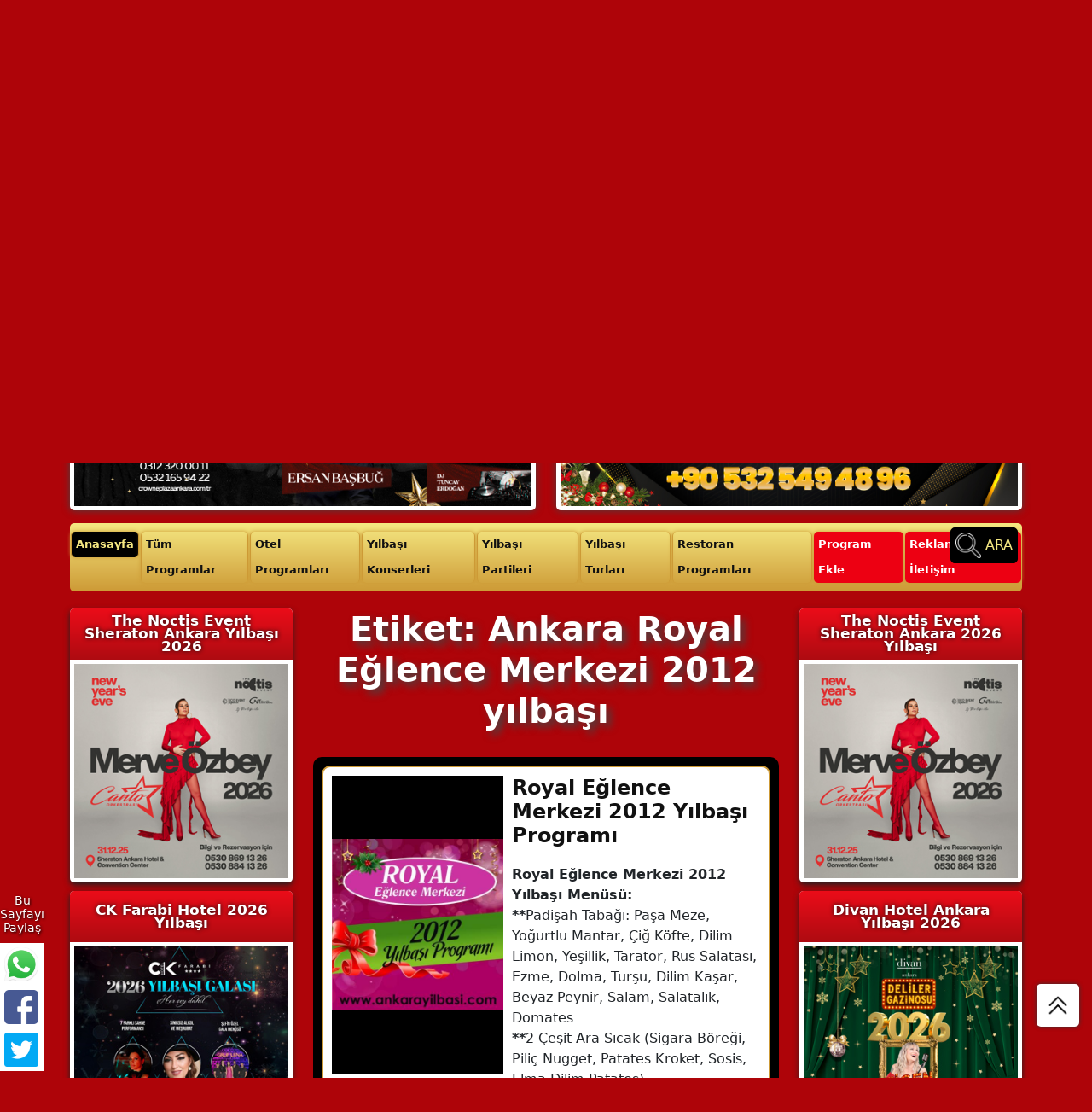

--- FILE ---
content_type: text/html; charset=UTF-8
request_url: https://www.ankarayilbasi.com/etiket/ankara-royal-eglence-merkezi-2012-yilbasi/
body_size: 15269
content:
<!DOCTYPE html>
<html dir="ltr" lang="tr" prefix="og: https://ogp.me/ns#">
<head>
	<meta name="google-site-verification" content="3bVkO9-NkUn3avUb5OCXq9_Q0ATD2i1SHlTG34IFzrA" />
	<script async src="https://www.googletagmanager.com/gtag/js?id=UA-18778635-4"></script>
	<script>
		window.dataLayer = window.dataLayer || [];
		function gtag(){dataLayer.push(arguments);}
		gtag('js', new Date());
		gtag('config', 'UA-18778635-4');
	</script>
	<meta name="viewport" content="width=device-width, initial-scale=1, maximum-scale=1, user-scalable=no">
    <meta charset="UTF-8" />
    
    <link rel="profile" href="http://gmpg.org/xfn/11" />
    <link rel="pingback" href="https://www.ankarayilbasi.com/xmlrpc.php" />
        	<style>img:is([sizes="auto" i], [sizes^="auto," i]) { contain-intrinsic-size: 3000px 1500px }</style>
	
		<!-- All in One SEO 4.8.7 - aioseo.com -->
		<title>Ankara Royal Eğlence Merkezi 2012 yılbaşı | Ankara Yılbaşı | Ankara Yılbaşı Programları 2026</title>
	<meta name="robots" content="max-image-preview:large" />
	<link rel="canonical" href="https://www.ankarayilbasi.com/etiket/ankara-royal-eglence-merkezi-2012-yilbasi/" />
	<meta name="generator" content="All in One SEO (AIOSEO) 4.8.7" />
		<script type="application/ld+json" class="aioseo-schema">
			{"@context":"https:\/\/schema.org","@graph":[{"@type":"BreadcrumbList","@id":"https:\/\/www.ankarayilbasi.com\/etiket\/ankara-royal-eglence-merkezi-2012-yilbasi\/#breadcrumblist","itemListElement":[{"@type":"ListItem","@id":"https:\/\/www.ankarayilbasi.com#listItem","position":1,"name":"Ev","item":"https:\/\/www.ankarayilbasi.com","nextItem":{"@type":"ListItem","@id":"https:\/\/www.ankarayilbasi.com\/etiket\/ankara-royal-eglence-merkezi-2012-yilbasi\/#listItem","name":"Ankara Royal E\u011flence Merkezi 2012 y\u0131lba\u015f\u0131"}},{"@type":"ListItem","@id":"https:\/\/www.ankarayilbasi.com\/etiket\/ankara-royal-eglence-merkezi-2012-yilbasi\/#listItem","position":2,"name":"Ankara Royal E\u011flence Merkezi 2012 y\u0131lba\u015f\u0131","previousItem":{"@type":"ListItem","@id":"https:\/\/www.ankarayilbasi.com#listItem","name":"Ev"}}]},{"@type":"CollectionPage","@id":"https:\/\/www.ankarayilbasi.com\/etiket\/ankara-royal-eglence-merkezi-2012-yilbasi\/#collectionpage","url":"https:\/\/www.ankarayilbasi.com\/etiket\/ankara-royal-eglence-merkezi-2012-yilbasi\/","name":"Ankara Royal E\u011flence Merkezi 2012 y\u0131lba\u015f\u0131 | Ankara Y\u0131lba\u015f\u0131 | Ankara Y\u0131lba\u015f\u0131 Programlar\u0131 2026","inLanguage":"tr-TR","isPartOf":{"@id":"https:\/\/www.ankarayilbasi.com\/#website"},"breadcrumb":{"@id":"https:\/\/www.ankarayilbasi.com\/etiket\/ankara-royal-eglence-merkezi-2012-yilbasi\/#breadcrumblist"}},{"@type":"Organization","@id":"https:\/\/www.ankarayilbasi.com\/#organization","name":"Ankara Y\u0131lba\u015f\u0131 | Ankara Y\u0131lba\u015f\u0131 Programlar\u0131 2026","description":"Ankara y\u0131lba\u015f\u0131 programlar\u0131 rehberinde, Ankara y\u0131lba\u015f\u0131 2026 etkinlikleri, Ankara y\u0131lba\u015f\u0131 otelleri, yeni y\u0131l konserleri, y\u0131lba\u015f\u0131 partileri ve fiyatlar\u0131 yer al\u0131yor.","url":"https:\/\/www.ankarayilbasi.com\/","logo":{"@type":"ImageObject","url":"https:\/\/www.ankarayilbasi.com\/wp-content\/uploads\/ankara-yilbasi-2026-logo.png","@id":"https:\/\/www.ankarayilbasi.com\/etiket\/ankara-royal-eglence-merkezi-2012-yilbasi\/#organizationLogo","width":312,"height":185,"caption":"Ankara Y\u0131lba\u015f\u0131 2026"},"image":{"@id":"https:\/\/www.ankarayilbasi.com\/etiket\/ankara-royal-eglence-merkezi-2012-yilbasi\/#organizationLogo"}},{"@type":"WebSite","@id":"https:\/\/www.ankarayilbasi.com\/#website","url":"https:\/\/www.ankarayilbasi.com\/","name":"Ankara Y\u0131lba\u015f\u0131 | Ankara Y\u0131lba\u015f\u0131 Programlar\u0131 2025","description":"Ankara y\u0131lba\u015f\u0131 programlar\u0131 rehberinde, Ankara y\u0131lba\u015f\u0131 2026 etkinlikleri, Ankara y\u0131lba\u015f\u0131 otelleri, yeni y\u0131l konserleri, y\u0131lba\u015f\u0131 partileri ve fiyatlar\u0131 yer al\u0131yor.","inLanguage":"tr-TR","publisher":{"@id":"https:\/\/www.ankarayilbasi.com\/#organization"}}]}
		</script>
		<!-- All in One SEO -->

<link rel='dns-prefetch' href='//code.jquery.com' />
<link rel="alternate" type="application/rss+xml" title="Ankara Yılbaşı | Ankara Yılbaşı Programları 2026 &raquo; Ankara Royal Eğlence Merkezi 2012 yılbaşı etiket akışı" href="https://www.ankarayilbasi.com/etiket/ankara-royal-eglence-merkezi-2012-yilbasi/feed/" />
		<!-- This site uses the Google Analytics by MonsterInsights plugin v9.11.1 - Using Analytics tracking - https://www.monsterinsights.com/ -->
		<!-- Note: MonsterInsights is not currently configured on this site. The site owner needs to authenticate with Google Analytics in the MonsterInsights settings panel. -->
					<!-- No tracking code set -->
				<!-- / Google Analytics by MonsterInsights -->
		<script type="text/javascript">
/* <![CDATA[ */
window._wpemojiSettings = {"baseUrl":"https:\/\/s.w.org\/images\/core\/emoji\/16.0.1\/72x72\/","ext":".png","svgUrl":"https:\/\/s.w.org\/images\/core\/emoji\/16.0.1\/svg\/","svgExt":".svg","source":{"concatemoji":"https:\/\/www.ankarayilbasi.com\/wp-includes\/js\/wp-emoji-release.min.js"}};
/*! This file is auto-generated */
!function(s,n){var o,i,e;function c(e){try{var t={supportTests:e,timestamp:(new Date).valueOf()};sessionStorage.setItem(o,JSON.stringify(t))}catch(e){}}function p(e,t,n){e.clearRect(0,0,e.canvas.width,e.canvas.height),e.fillText(t,0,0);var t=new Uint32Array(e.getImageData(0,0,e.canvas.width,e.canvas.height).data),a=(e.clearRect(0,0,e.canvas.width,e.canvas.height),e.fillText(n,0,0),new Uint32Array(e.getImageData(0,0,e.canvas.width,e.canvas.height).data));return t.every(function(e,t){return e===a[t]})}function u(e,t){e.clearRect(0,0,e.canvas.width,e.canvas.height),e.fillText(t,0,0);for(var n=e.getImageData(16,16,1,1),a=0;a<n.data.length;a++)if(0!==n.data[a])return!1;return!0}function f(e,t,n,a){switch(t){case"flag":return n(e,"\ud83c\udff3\ufe0f\u200d\u26a7\ufe0f","\ud83c\udff3\ufe0f\u200b\u26a7\ufe0f")?!1:!n(e,"\ud83c\udde8\ud83c\uddf6","\ud83c\udde8\u200b\ud83c\uddf6")&&!n(e,"\ud83c\udff4\udb40\udc67\udb40\udc62\udb40\udc65\udb40\udc6e\udb40\udc67\udb40\udc7f","\ud83c\udff4\u200b\udb40\udc67\u200b\udb40\udc62\u200b\udb40\udc65\u200b\udb40\udc6e\u200b\udb40\udc67\u200b\udb40\udc7f");case"emoji":return!a(e,"\ud83e\udedf")}return!1}function g(e,t,n,a){var r="undefined"!=typeof WorkerGlobalScope&&self instanceof WorkerGlobalScope?new OffscreenCanvas(300,150):s.createElement("canvas"),o=r.getContext("2d",{willReadFrequently:!0}),i=(o.textBaseline="top",o.font="600 32px Arial",{});return e.forEach(function(e){i[e]=t(o,e,n,a)}),i}function t(e){var t=s.createElement("script");t.src=e,t.defer=!0,s.head.appendChild(t)}"undefined"!=typeof Promise&&(o="wpEmojiSettingsSupports",i=["flag","emoji"],n.supports={everything:!0,everythingExceptFlag:!0},e=new Promise(function(e){s.addEventListener("DOMContentLoaded",e,{once:!0})}),new Promise(function(t){var n=function(){try{var e=JSON.parse(sessionStorage.getItem(o));if("object"==typeof e&&"number"==typeof e.timestamp&&(new Date).valueOf()<e.timestamp+604800&&"object"==typeof e.supportTests)return e.supportTests}catch(e){}return null}();if(!n){if("undefined"!=typeof Worker&&"undefined"!=typeof OffscreenCanvas&&"undefined"!=typeof URL&&URL.createObjectURL&&"undefined"!=typeof Blob)try{var e="postMessage("+g.toString()+"("+[JSON.stringify(i),f.toString(),p.toString(),u.toString()].join(",")+"));",a=new Blob([e],{type:"text/javascript"}),r=new Worker(URL.createObjectURL(a),{name:"wpTestEmojiSupports"});return void(r.onmessage=function(e){c(n=e.data),r.terminate(),t(n)})}catch(e){}c(n=g(i,f,p,u))}t(n)}).then(function(e){for(var t in e)n.supports[t]=e[t],n.supports.everything=n.supports.everything&&n.supports[t],"flag"!==t&&(n.supports.everythingExceptFlag=n.supports.everythingExceptFlag&&n.supports[t]);n.supports.everythingExceptFlag=n.supports.everythingExceptFlag&&!n.supports.flag,n.DOMReady=!1,n.readyCallback=function(){n.DOMReady=!0}}).then(function(){return e}).then(function(){var e;n.supports.everything||(n.readyCallback(),(e=n.source||{}).concatemoji?t(e.concatemoji):e.wpemoji&&e.twemoji&&(t(e.twemoji),t(e.wpemoji)))}))}((window,document),window._wpemojiSettings);
/* ]]> */
</script>
<style id='wp-emoji-styles-inline-css' type='text/css'>

	img.wp-smiley, img.emoji {
		display: inline !important;
		border: none !important;
		box-shadow: none !important;
		height: 1em !important;
		width: 1em !important;
		margin: 0 0.07em !important;
		vertical-align: -0.1em !important;
		background: none !important;
		padding: 0 !important;
	}
</style>
<link rel='stylesheet' id='wp-block-library-css' href='https://www.ankarayilbasi.com/wp-includes/css/dist/block-library/style.min.css' type='text/css' media='all' />
<style id='classic-theme-styles-inline-css' type='text/css'>
/*! This file is auto-generated */
.wp-block-button__link{color:#fff;background-color:#32373c;border-radius:9999px;box-shadow:none;text-decoration:none;padding:calc(.667em + 2px) calc(1.333em + 2px);font-size:1.125em}.wp-block-file__button{background:#32373c;color:#fff;text-decoration:none}
</style>
<style id='global-styles-inline-css' type='text/css'>
:root{--wp--preset--aspect-ratio--square: 1;--wp--preset--aspect-ratio--4-3: 4/3;--wp--preset--aspect-ratio--3-4: 3/4;--wp--preset--aspect-ratio--3-2: 3/2;--wp--preset--aspect-ratio--2-3: 2/3;--wp--preset--aspect-ratio--16-9: 16/9;--wp--preset--aspect-ratio--9-16: 9/16;--wp--preset--color--black: #000000;--wp--preset--color--cyan-bluish-gray: #abb8c3;--wp--preset--color--white: #ffffff;--wp--preset--color--pale-pink: #f78da7;--wp--preset--color--vivid-red: #cf2e2e;--wp--preset--color--luminous-vivid-orange: #ff6900;--wp--preset--color--luminous-vivid-amber: #fcb900;--wp--preset--color--light-green-cyan: #7bdcb5;--wp--preset--color--vivid-green-cyan: #00d084;--wp--preset--color--pale-cyan-blue: #8ed1fc;--wp--preset--color--vivid-cyan-blue: #0693e3;--wp--preset--color--vivid-purple: #9b51e0;--wp--preset--gradient--vivid-cyan-blue-to-vivid-purple: linear-gradient(135deg,rgba(6,147,227,1) 0%,rgb(155,81,224) 100%);--wp--preset--gradient--light-green-cyan-to-vivid-green-cyan: linear-gradient(135deg,rgb(122,220,180) 0%,rgb(0,208,130) 100%);--wp--preset--gradient--luminous-vivid-amber-to-luminous-vivid-orange: linear-gradient(135deg,rgba(252,185,0,1) 0%,rgba(255,105,0,1) 100%);--wp--preset--gradient--luminous-vivid-orange-to-vivid-red: linear-gradient(135deg,rgba(255,105,0,1) 0%,rgb(207,46,46) 100%);--wp--preset--gradient--very-light-gray-to-cyan-bluish-gray: linear-gradient(135deg,rgb(238,238,238) 0%,rgb(169,184,195) 100%);--wp--preset--gradient--cool-to-warm-spectrum: linear-gradient(135deg,rgb(74,234,220) 0%,rgb(151,120,209) 20%,rgb(207,42,186) 40%,rgb(238,44,130) 60%,rgb(251,105,98) 80%,rgb(254,248,76) 100%);--wp--preset--gradient--blush-light-purple: linear-gradient(135deg,rgb(255,206,236) 0%,rgb(152,150,240) 100%);--wp--preset--gradient--blush-bordeaux: linear-gradient(135deg,rgb(254,205,165) 0%,rgb(254,45,45) 50%,rgb(107,0,62) 100%);--wp--preset--gradient--luminous-dusk: linear-gradient(135deg,rgb(255,203,112) 0%,rgb(199,81,192) 50%,rgb(65,88,208) 100%);--wp--preset--gradient--pale-ocean: linear-gradient(135deg,rgb(255,245,203) 0%,rgb(182,227,212) 50%,rgb(51,167,181) 100%);--wp--preset--gradient--electric-grass: linear-gradient(135deg,rgb(202,248,128) 0%,rgb(113,206,126) 100%);--wp--preset--gradient--midnight: linear-gradient(135deg,rgb(2,3,129) 0%,rgb(40,116,252) 100%);--wp--preset--font-size--small: 13px;--wp--preset--font-size--medium: 20px;--wp--preset--font-size--large: 36px;--wp--preset--font-size--x-large: 42px;--wp--preset--spacing--20: 0.44rem;--wp--preset--spacing--30: 0.67rem;--wp--preset--spacing--40: 1rem;--wp--preset--spacing--50: 1.5rem;--wp--preset--spacing--60: 2.25rem;--wp--preset--spacing--70: 3.38rem;--wp--preset--spacing--80: 5.06rem;--wp--preset--shadow--natural: 6px 6px 9px rgba(0, 0, 0, 0.2);--wp--preset--shadow--deep: 12px 12px 50px rgba(0, 0, 0, 0.4);--wp--preset--shadow--sharp: 6px 6px 0px rgba(0, 0, 0, 0.2);--wp--preset--shadow--outlined: 6px 6px 0px -3px rgba(255, 255, 255, 1), 6px 6px rgba(0, 0, 0, 1);--wp--preset--shadow--crisp: 6px 6px 0px rgba(0, 0, 0, 1);}:where(.is-layout-flex){gap: 0.5em;}:where(.is-layout-grid){gap: 0.5em;}body .is-layout-flex{display: flex;}.is-layout-flex{flex-wrap: wrap;align-items: center;}.is-layout-flex > :is(*, div){margin: 0;}body .is-layout-grid{display: grid;}.is-layout-grid > :is(*, div){margin: 0;}:where(.wp-block-columns.is-layout-flex){gap: 2em;}:where(.wp-block-columns.is-layout-grid){gap: 2em;}:where(.wp-block-post-template.is-layout-flex){gap: 1.25em;}:where(.wp-block-post-template.is-layout-grid){gap: 1.25em;}.has-black-color{color: var(--wp--preset--color--black) !important;}.has-cyan-bluish-gray-color{color: var(--wp--preset--color--cyan-bluish-gray) !important;}.has-white-color{color: var(--wp--preset--color--white) !important;}.has-pale-pink-color{color: var(--wp--preset--color--pale-pink) !important;}.has-vivid-red-color{color: var(--wp--preset--color--vivid-red) !important;}.has-luminous-vivid-orange-color{color: var(--wp--preset--color--luminous-vivid-orange) !important;}.has-luminous-vivid-amber-color{color: var(--wp--preset--color--luminous-vivid-amber) !important;}.has-light-green-cyan-color{color: var(--wp--preset--color--light-green-cyan) !important;}.has-vivid-green-cyan-color{color: var(--wp--preset--color--vivid-green-cyan) !important;}.has-pale-cyan-blue-color{color: var(--wp--preset--color--pale-cyan-blue) !important;}.has-vivid-cyan-blue-color{color: var(--wp--preset--color--vivid-cyan-blue) !important;}.has-vivid-purple-color{color: var(--wp--preset--color--vivid-purple) !important;}.has-black-background-color{background-color: var(--wp--preset--color--black) !important;}.has-cyan-bluish-gray-background-color{background-color: var(--wp--preset--color--cyan-bluish-gray) !important;}.has-white-background-color{background-color: var(--wp--preset--color--white) !important;}.has-pale-pink-background-color{background-color: var(--wp--preset--color--pale-pink) !important;}.has-vivid-red-background-color{background-color: var(--wp--preset--color--vivid-red) !important;}.has-luminous-vivid-orange-background-color{background-color: var(--wp--preset--color--luminous-vivid-orange) !important;}.has-luminous-vivid-amber-background-color{background-color: var(--wp--preset--color--luminous-vivid-amber) !important;}.has-light-green-cyan-background-color{background-color: var(--wp--preset--color--light-green-cyan) !important;}.has-vivid-green-cyan-background-color{background-color: var(--wp--preset--color--vivid-green-cyan) !important;}.has-pale-cyan-blue-background-color{background-color: var(--wp--preset--color--pale-cyan-blue) !important;}.has-vivid-cyan-blue-background-color{background-color: var(--wp--preset--color--vivid-cyan-blue) !important;}.has-vivid-purple-background-color{background-color: var(--wp--preset--color--vivid-purple) !important;}.has-black-border-color{border-color: var(--wp--preset--color--black) !important;}.has-cyan-bluish-gray-border-color{border-color: var(--wp--preset--color--cyan-bluish-gray) !important;}.has-white-border-color{border-color: var(--wp--preset--color--white) !important;}.has-pale-pink-border-color{border-color: var(--wp--preset--color--pale-pink) !important;}.has-vivid-red-border-color{border-color: var(--wp--preset--color--vivid-red) !important;}.has-luminous-vivid-orange-border-color{border-color: var(--wp--preset--color--luminous-vivid-orange) !important;}.has-luminous-vivid-amber-border-color{border-color: var(--wp--preset--color--luminous-vivid-amber) !important;}.has-light-green-cyan-border-color{border-color: var(--wp--preset--color--light-green-cyan) !important;}.has-vivid-green-cyan-border-color{border-color: var(--wp--preset--color--vivid-green-cyan) !important;}.has-pale-cyan-blue-border-color{border-color: var(--wp--preset--color--pale-cyan-blue) !important;}.has-vivid-cyan-blue-border-color{border-color: var(--wp--preset--color--vivid-cyan-blue) !important;}.has-vivid-purple-border-color{border-color: var(--wp--preset--color--vivid-purple) !important;}.has-vivid-cyan-blue-to-vivid-purple-gradient-background{background: var(--wp--preset--gradient--vivid-cyan-blue-to-vivid-purple) !important;}.has-light-green-cyan-to-vivid-green-cyan-gradient-background{background: var(--wp--preset--gradient--light-green-cyan-to-vivid-green-cyan) !important;}.has-luminous-vivid-amber-to-luminous-vivid-orange-gradient-background{background: var(--wp--preset--gradient--luminous-vivid-amber-to-luminous-vivid-orange) !important;}.has-luminous-vivid-orange-to-vivid-red-gradient-background{background: var(--wp--preset--gradient--luminous-vivid-orange-to-vivid-red) !important;}.has-very-light-gray-to-cyan-bluish-gray-gradient-background{background: var(--wp--preset--gradient--very-light-gray-to-cyan-bluish-gray) !important;}.has-cool-to-warm-spectrum-gradient-background{background: var(--wp--preset--gradient--cool-to-warm-spectrum) !important;}.has-blush-light-purple-gradient-background{background: var(--wp--preset--gradient--blush-light-purple) !important;}.has-blush-bordeaux-gradient-background{background: var(--wp--preset--gradient--blush-bordeaux) !important;}.has-luminous-dusk-gradient-background{background: var(--wp--preset--gradient--luminous-dusk) !important;}.has-pale-ocean-gradient-background{background: var(--wp--preset--gradient--pale-ocean) !important;}.has-electric-grass-gradient-background{background: var(--wp--preset--gradient--electric-grass) !important;}.has-midnight-gradient-background{background: var(--wp--preset--gradient--midnight) !important;}.has-small-font-size{font-size: var(--wp--preset--font-size--small) !important;}.has-medium-font-size{font-size: var(--wp--preset--font-size--medium) !important;}.has-large-font-size{font-size: var(--wp--preset--font-size--large) !important;}.has-x-large-font-size{font-size: var(--wp--preset--font-size--x-large) !important;}
:where(.wp-block-post-template.is-layout-flex){gap: 1.25em;}:where(.wp-block-post-template.is-layout-grid){gap: 1.25em;}
:where(.wp-block-columns.is-layout-flex){gap: 2em;}:where(.wp-block-columns.is-layout-grid){gap: 2em;}
:root :where(.wp-block-pullquote){font-size: 1.5em;line-height: 1.6;}
</style>
<link rel='stylesheet' id='contact-form-7-css' href='https://www.ankarayilbasi.com/wp-content/plugins/contact-form-7/includes/css/styles.css' type='text/css' media='all' />
<style id='contact-form-7-inline-css' type='text/css'>
.wpcf7 .wpcf7-recaptcha iframe {margin-bottom: 0;}.wpcf7 .wpcf7-recaptcha[data-align="center"] > div {margin: 0 auto;}.wpcf7 .wpcf7-recaptcha[data-align="right"] > div {margin: 0 0 0 auto;}
</style>
<link rel='stylesheet' id='bootstrap-css' href='https://www.ankarayilbasi.com/wp-content/themes/newchristmas/assets/bootstrap/css/bootstrap.min.css' type='text/css' media='all' />
<link rel='stylesheet' id='owlcarousel-css' href='https://www.ankarayilbasi.com/wp-content/themes/newchristmas/assets/owlcarousel/owl.carousel.min.css' type='text/css' media='all' />
<link rel='stylesheet' id='custom-style-css' href='https://www.ankarayilbasi.com/wp-content/themes/newchristmas/style.css' type='text/css' media='all' />
<link rel='stylesheet' id='jquery-lazyloadxt-spinner-css-css' href='//www.ankarayilbasi.com/wp-content/plugins/a3-lazy-load/assets/css/jquery.lazyloadxt.spinner.css' type='text/css' media='all' />
<link rel='stylesheet' id='msl-main-css' href='https://www.ankarayilbasi.com/wp-content/plugins/master-slider/public/assets/css/masterslider.main.css' type='text/css' media='all' />
<link rel='stylesheet' id='msl-custom-css' href='https://www.ankarayilbasi.com/wp-content/uploads/master-slider/custom.css' type='text/css' media='all' />
<script type="text/javascript" src="https://code.jquery.com/jquery-3.6.1.min.js" id="jquery-js"></script>
<link rel="https://api.w.org/" href="https://www.ankarayilbasi.com/wp-json/" /><link rel="alternate" title="JSON" type="application/json" href="https://www.ankarayilbasi.com/wp-json/wp/v2/tags/2013" /><link rel="EditURI" type="application/rsd+xml" title="RSD" href="https://www.ankarayilbasi.com/xmlrpc.php?rsd" />

<script type="text/javascript">var ajaxurl = "https://www.ankarayilbasi.com/wp-admin/admin-ajax.php";</script><script>var ms_grabbing_curosr = 'https://www.ankarayilbasi.com/wp-content/plugins/master-slider/public/assets/css/common/grabbing.cur', ms_grab_curosr = 'https://www.ankarayilbasi.com/wp-content/plugins/master-slider/public/assets/css/common/grab.cur';</script>
<meta name="generator" content="MasterSlider 3.11.0 - Responsive Touch Image Slider | avt.li/msf" />
<link rel="icon" href="https://www.ankarayilbasi.com/wp-content/uploads/cropped-ankara-favicon-32x32.png" sizes="32x32" />
<link rel="icon" href="https://www.ankarayilbasi.com/wp-content/uploads/cropped-ankara-favicon-192x192.png" sizes="192x192" />
<link rel="apple-touch-icon" href="https://www.ankarayilbasi.com/wp-content/uploads/cropped-ankara-favicon-180x180.png" />
<meta name="msapplication-TileImage" content="https://www.ankarayilbasi.com/wp-content/uploads/cropped-ankara-favicon-270x270.png" />
</head>
<body>
	<header>
		<h1>Ankara Yılbaşı Programları 2026</h1>
				<div class="container">
			<div class="row">
				<div class="col-lg-6 col-xl-6">
					<div class="h-banner">
						<a href="https://www.ankarayilbasi.com/divan-ankara-yilbasi-2026/" title="Divan Hotel Ankara Yılbaşı 2026">
							<img src="https://www.ankarayilbasi.com/wp-content/uploads/divan-ankara-2026-yilbasi.jpg" alt="Divan Hotel Ankara Yılbaşı 2026">
						</a>
					</div>
				</div>
				<div class="col-lg-6 col-xl-6">
					<div class="h-banner">
						<a href="https://www.ankarayilbasi.com/movenpick-hotel-ankara-yilbasi-programi-2026/" title="Mövenpick Hotel Ankara Yılbaşı Programı 2026">
							<img src="https://www.ankarayilbasi.com/wp-content/uploads/movenpick-hotel-ankara-yilbasi-2026-programi.jpg" alt="Mövenpick Hotel Ankara Yılbaşı Programı 2026">
						</a>
					</div>
				</div>
			</div>
			<div class="row">
				<div class="col-lg-3 col-xl-3">
					<div class="logo">
						<a href="https://www.ankarayilbasi.com" title="Ankara Yılbaşı Programları 2026">
							<a href="https://www.ankarayilbasi.com/" class="custom-logo-link" rel="home"><img width="312" height="185" src="https://www.ankarayilbasi.com/wp-content/uploads/ankara-yilbasi-2026-logo.png" class="custom-logo" alt="Ankara Yılbaşı 2026" decoding="async" fetchpriority="high" /></a>						</a>
					</div>
				</div>
				<div class="col-lg-9 col-xl-9">
					<div class="h-banner">
						<a href="https://www.ankarayilbasi.com/sheraton-ankara-yilbasi-2026/" title="Sheraton Ankara Yılbaşı 2026">
							<img src="https://www.ankarayilbasi.com/wp-content/uploads/sheraton-hotel-ankara-yilbasi-programi-2026-4.jpg" alt="Sheraton Ankara Yılbaşı 2026">
						</a>
					</div>
				</div>
			</div>
			<div class="row">
				<div class="col-lg-6 col-xl-6">
					<div class="h-banner">
						<a href="https://www.ankarayilbasi.com/crowne-plaza-hotel-ankara-yilbasi-programi-2026/" title="Crowne Plaza Hotel Ankara Yılbaşı Programı 2026">
							<img src="https://www.ankarayilbasi.com/wp-content/uploads/crowne-plaza-yilbasi-1016.jpg" alt="Crowne Plaza Hotel Ankara Yılbaşı Programı 2026">
						</a>
					</div>
				</div>
				<div class="col-lg-6 col-xl-6">
					<div class="h-banner">
						<a href="https://www.ankarayilbasi.com/reklam/" title="Reklam Alanı">
							<img src="https://www.ankarayilbasi.com/wp-content/uploads/tanitim-alani-2026.jpg" alt="Reklam Alanı">
						</a>
					</div>
				</div>
			</div>
		</div>
			</header>
	<div class="container">
		<div class="menu">
			<div class="menu-bar">
				<span></span>
				<span></span>
				<span></span>
			</div>
			<nav>
				<ul>
					<li><a href="https://www.ankarayilbasi.com" title="Anasayfa">Anasayfa</a></li>
					<li><a href="https://www.ankarayilbasi.com/yilbasiprogramlari/2026" title="Ankara Yılbaşı Programları 2026">Tüm Programlar</a></li>
					<li><a href="https://www.ankarayilbasi.com/yilbasiprogramlari/2026/otel" title="Ankara Yılbaşı Otelleri 2026">Otel Programları</a></li>
					<li><a href="https://www.ankarayilbasi.com/yilbasiprogramlari/2026/konser" title="Ankara Yılbaşı Konserleri 2026">Yılbaşı Konserleri</a></li>
					<li><a href="https://www.ankarayilbasi.com/yilbasiprogramlari/2026/parti" title="Ankara Yılbaşı Partileri 2026">Yılbaşı Partileri</a></li>
					<li><a href="https://www.ankarayilbasi.com/yilbasiprogramlari/2026/yilbasi-turlari" title="Ankara Yılbaşı Turları 2026">Yılbaşı Turları</a></li>
					<li><a href="https://www.ankarayilbasi.com/yilbasiprogramlari/2026/restoran" title="Ankara Yılbaşı Restoran Programları 2026">Restoran Programları</a></li>
					<li><a href="https://www.ankarayilbasi.com/program-ekle" title="Program Ekle">Program Ekle</a></li>
					<li><a href="https://www.ankarayilbasi.com/reklam" title="Reklam & İletişim">Reklam & İletişim</a></li>
				</ul>
			</nav>
			<div class="search-btn">
				<img src="https://www.ankarayilbasi.com/wp-content/themes/newchristmas/images/icons/search.png" width="30px" height="30px">
				<span>ARA</span>
			</div>
		</div>
	</div>
	<div class="search-form">
		<div class="form-close">X</div>
		<form method="get" name="searchform" action="https://www.ankarayilbasi.com/">
			<input type="search" value=""  name="s" placeholder="Program ara..."  class="search-input" required="required">
			<button type="submit"  name="search" value="Arama Yap" class="search-btn">
				<img src="https://www.ankarayilbasi.com/wp-content/themes/newchristmas/images/icons/search.png" width="30px" height="30px" alt="Arama">
			</button>
		</form>
	</div>
	<div class="m2">
	<div class="container">
				<div class="row">
			<div class="col-lg-3 col-xl-3">
				<div class="sidebar-left">
					<div id="text-334" class="widget widget_text"><div class="sidebar-box"><div class="s-title"><h3>The Noctis Event Sheraton Ankara Yılbaşı 2026</h3></div><div class="s-content">			<div class="textwidget"><p><a href="https://www.ankarayilbasi.com/sheraton-ankara-yilbasi-2026/"><img decoding="async" class="lazy lazy-hidden size-full wp-image-10790" src="//www.ankarayilbasi.com/wp-content/plugins/a3-lazy-load/assets/images/lazy_placeholder.gif" data-lazy-type="image" data-src="https://www.ankarayilbasi.com/wp-content/uploads/sheraton-hotel-ankara-yilbasi-programi-2026-1-1.jpg" alt="Sheraton Hotel Ankara Yılbaşı Programları 2026" width="296" height="296" srcset="" data-srcset="https://www.ankarayilbasi.com/wp-content/uploads/sheraton-hotel-ankara-yilbasi-programi-2026-1-1.jpg 296w, https://www.ankarayilbasi.com/wp-content/uploads/sheraton-hotel-ankara-yilbasi-programi-2026-1-1-150x150.jpg 150w" sizes="(max-width: 296px) 100vw, 296px" /><noscript><img decoding="async" class="size-full wp-image-10790" src="https://www.ankarayilbasi.com/wp-content/uploads/sheraton-hotel-ankara-yilbasi-programi-2026-1-1.jpg" alt="Sheraton Hotel Ankara Yılbaşı Programları 2026" width="296" height="296" srcset="https://www.ankarayilbasi.com/wp-content/uploads/sheraton-hotel-ankara-yilbasi-programi-2026-1-1.jpg 296w, https://www.ankarayilbasi.com/wp-content/uploads/sheraton-hotel-ankara-yilbasi-programi-2026-1-1-150x150.jpg 150w" sizes="(max-width: 296px) 100vw, 296px" /></noscript></a></p>
</div>
		</div></div></div><div id="text-332" class="widget widget_text"><div class="sidebar-box"><div class="s-title"><h3>CK Farabi Hotel 2026 Yılbaşı</h3></div><div class="s-content">			<div class="textwidget"><p><a href="https://www.ankarayilbasi.com/ck-farabi-otel-yilbasi-programi-2026/"><img decoding="async" class="lazy lazy-hidden size-full wp-image-11010" src="//www.ankarayilbasi.com/wp-content/plugins/a3-lazy-load/assets/images/lazy_placeholder.gif" data-lazy-type="image" data-src="https://www.ankarayilbasi.com/wp-content/uploads/ck-farabi-ankara-yilbasi-2026-1.jpg" alt="CK Farabi Ankara Yılbaşı 2026" width="296" height="296" srcset="" data-srcset="https://www.ankarayilbasi.com/wp-content/uploads/ck-farabi-ankara-yilbasi-2026-1.jpg 296w, https://www.ankarayilbasi.com/wp-content/uploads/ck-farabi-ankara-yilbasi-2026-1-150x150.jpg 150w" sizes="(max-width: 296px) 100vw, 296px" /><noscript><img decoding="async" class="size-full wp-image-11010" src="https://www.ankarayilbasi.com/wp-content/uploads/ck-farabi-ankara-yilbasi-2026-1.jpg" alt="CK Farabi Ankara Yılbaşı 2026" width="296" height="296" srcset="https://www.ankarayilbasi.com/wp-content/uploads/ck-farabi-ankara-yilbasi-2026-1.jpg 296w, https://www.ankarayilbasi.com/wp-content/uploads/ck-farabi-ankara-yilbasi-2026-1-150x150.jpg 150w" sizes="(max-width: 296px) 100vw, 296px" /></noscript></a></p>
</div>
		</div></div></div><div id="text-315" class="widget widget_text"><div class="sidebar-box"><div class="s-title"><h3>Cevahir Wedding 2026 Yılbaşı Programı</h3></div><div class="s-content">			<div class="textwidget"><p><a href="https://www.ankarayilbasi.com/cevahir-wedding-2026-yilbasi-programi/"><img decoding="async" class="lazy lazy-hidden size-full wp-image-10865" src="//www.ankarayilbasi.com/wp-content/plugins/a3-lazy-load/assets/images/lazy_placeholder.gif" data-lazy-type="image" data-src="https://www.ankarayilbasi.com/wp-content/uploads/cevahir-wedding-2026-yilbasi-programi.jpg" alt="Cevahir Wedding 2026 Yılbaşı" width="296" height="296" srcset="" data-srcset="https://www.ankarayilbasi.com/wp-content/uploads/cevahir-wedding-2026-yilbasi-programi.jpg 296w, https://www.ankarayilbasi.com/wp-content/uploads/cevahir-wedding-2026-yilbasi-programi-150x150.jpg 150w" sizes="(max-width: 296px) 100vw, 296px" /><noscript><img decoding="async" class="size-full wp-image-10865" src="https://www.ankarayilbasi.com/wp-content/uploads/cevahir-wedding-2026-yilbasi-programi.jpg" alt="Cevahir Wedding 2026 Yılbaşı" width="296" height="296" srcset="https://www.ankarayilbasi.com/wp-content/uploads/cevahir-wedding-2026-yilbasi-programi.jpg 296w, https://www.ankarayilbasi.com/wp-content/uploads/cevahir-wedding-2026-yilbasi-programi-150x150.jpg 150w" sizes="(max-width: 296px) 100vw, 296px" /></noscript></a></p>
</div>
		</div></div></div><div id="text-330" class="widget widget_text"><div class="sidebar-box"><div class="s-title"><h3>Arel Restoran Yılbaşı Programı 2026</h3></div><div class="s-content">			<div class="textwidget"><p><a href="https://www.ankarayilbasi.com/arel-restoran-2026-yilbasi-programi/"><img decoding="async" class="lazy lazy-hidden size-full wp-image-10839" src="//www.ankarayilbasi.com/wp-content/plugins/a3-lazy-load/assets/images/lazy_placeholder.gif" data-lazy-type="image" data-src="https://www.ankarayilbasi.com/wp-content/uploads/arel-restoran-2026-ankara-yilbasi-programi-1.jpg" alt="Arel Restoran Yılbaşı Programı 2026" width="296" height="296" srcset="" data-srcset="https://www.ankarayilbasi.com/wp-content/uploads/arel-restoran-2026-ankara-yilbasi-programi-1.jpg 296w, https://www.ankarayilbasi.com/wp-content/uploads/arel-restoran-2026-ankara-yilbasi-programi-1-150x150.jpg 150w" sizes="(max-width: 296px) 100vw, 296px" /><noscript><img decoding="async" class="size-full wp-image-10839" src="https://www.ankarayilbasi.com/wp-content/uploads/arel-restoran-2026-ankara-yilbasi-programi-1.jpg" alt="Arel Restoran Yılbaşı Programı 2026" width="296" height="296" srcset="https://www.ankarayilbasi.com/wp-content/uploads/arel-restoran-2026-ankara-yilbasi-programi-1.jpg 296w, https://www.ankarayilbasi.com/wp-content/uploads/arel-restoran-2026-ankara-yilbasi-programi-1-150x150.jpg 150w" sizes="(max-width: 296px) 100vw, 296px" /></noscript></a></p>
</div>
		</div></div></div><div id="text-328" class="widget widget_text"><div class="sidebar-box"><div class="s-title"><h3>Ankara Çıkışlı Batum Yılbaşı Programı 2026</h3></div><div class="s-content">			<div class="textwidget"><p><a href="https://www.ankarayilbasi.com/boray-tur-ankara-cikisli-yilbasi-programi-2026/"><img decoding="async" class="lazy lazy-hidden size-full wp-image-10721" src="//www.ankarayilbasi.com/wp-content/plugins/a3-lazy-load/assets/images/lazy_placeholder.gif" data-lazy-type="image" data-src="https://www.ankarayilbasi.com/wp-content/uploads/boray-tur-gurcistan-batum-yilbasi-2026.jpg" alt="Boray Tur Gürcistan Batum 2026 Yılbaşı Programı" width="296" height="296" srcset="" data-srcset="https://www.ankarayilbasi.com/wp-content/uploads/boray-tur-gurcistan-batum-yilbasi-2026.jpg 296w, https://www.ankarayilbasi.com/wp-content/uploads/boray-tur-gurcistan-batum-yilbasi-2026-150x150.jpg 150w" sizes="(max-width: 296px) 100vw, 296px" /><noscript><img decoding="async" class="size-full wp-image-10721" src="https://www.ankarayilbasi.com/wp-content/uploads/boray-tur-gurcistan-batum-yilbasi-2026.jpg" alt="Boray Tur Gürcistan Batum 2026 Yılbaşı Programı" width="296" height="296" srcset="https://www.ankarayilbasi.com/wp-content/uploads/boray-tur-gurcistan-batum-yilbasi-2026.jpg 296w, https://www.ankarayilbasi.com/wp-content/uploads/boray-tur-gurcistan-batum-yilbasi-2026-150x150.jpg 150w" sizes="(max-width: 296px) 100vw, 296px" /></noscript></a></p>
</div>
		</div></div></div><div id="text-255" class="widget widget_text"><div class="sidebar-box"><div class="s-title"><h3>La Jovia Balo &#038; Kokteyl Salonu 2026 Yılbaşı</h3></div><div class="s-content">			<div class="textwidget"><p><a href="https://www.ankarayilbasi.com/la-jovia-balo-kokteyl-salonu-2026-yilbasi/"><img decoding="async" class="lazy lazy-hidden size-full wp-image-10879" src="//www.ankarayilbasi.com/wp-content/plugins/a3-lazy-load/assets/images/lazy_placeholder.gif" data-lazy-type="image" data-src="https://www.ankarayilbasi.com/wp-content/uploads/anya-organizasyon-ankara-yilbasi-2026-programi.jpg" alt="La Jovia Balo &amp; Kokteyl Salonu 2026 Yılbaşı" width="296" height="296" srcset="" data-srcset="https://www.ankarayilbasi.com/wp-content/uploads/anya-organizasyon-ankara-yilbasi-2026-programi.jpg 296w, https://www.ankarayilbasi.com/wp-content/uploads/anya-organizasyon-ankara-yilbasi-2026-programi-150x150.jpg 150w" sizes="(max-width: 296px) 100vw, 296px" /><noscript><img decoding="async" class="size-full wp-image-10879" src="https://www.ankarayilbasi.com/wp-content/uploads/anya-organizasyon-ankara-yilbasi-2026-programi.jpg" alt="La Jovia Balo &amp; Kokteyl Salonu 2026 Yılbaşı" width="296" height="296" srcset="https://www.ankarayilbasi.com/wp-content/uploads/anya-organizasyon-ankara-yilbasi-2026-programi.jpg 296w, https://www.ankarayilbasi.com/wp-content/uploads/anya-organizasyon-ankara-yilbasi-2026-programi-150x150.jpg 150w" sizes="(max-width: 296px) 100vw, 296px" /></noscript></a></p>
</div>
		</div></div></div><div id="text-371" class="widget widget_text"><div class="sidebar-box"><div class="s-title"><h3>VIP Cadde Ankara Yılbaşı Programı 2026</h3></div><div class="s-content">			<div class="textwidget"><p><a href="https://www.ankarayilbasi.com/vip-cadde-ankara-yilbasi-programi-2026/"><img decoding="async" class="lazy lazy-hidden size-full wp-image-10861" src="//www.ankarayilbasi.com/wp-content/plugins/a3-lazy-load/assets/images/lazy_placeholder.gif" data-lazy-type="image" data-src="https://www.ankarayilbasi.com/wp-content/uploads/vip-cadde-ankara-2026-yilbasi.jpg" alt="VIP Cadde 2026 Yılbaşı Programı" width="296" height="296" srcset="" data-srcset="https://www.ankarayilbasi.com/wp-content/uploads/vip-cadde-ankara-2026-yilbasi.jpg 296w, https://www.ankarayilbasi.com/wp-content/uploads/vip-cadde-ankara-2026-yilbasi-150x150.jpg 150w" sizes="(max-width: 296px) 100vw, 296px" /><noscript><img decoding="async" class="size-full wp-image-10861" src="https://www.ankarayilbasi.com/wp-content/uploads/vip-cadde-ankara-2026-yilbasi.jpg" alt="VIP Cadde 2026 Yılbaşı Programı" width="296" height="296" srcset="https://www.ankarayilbasi.com/wp-content/uploads/vip-cadde-ankara-2026-yilbasi.jpg 296w, https://www.ankarayilbasi.com/wp-content/uploads/vip-cadde-ankara-2026-yilbasi-150x150.jpg 150w" sizes="(max-width: 296px) 100vw, 296px" /></noscript></a></p>
</div>
		</div></div></div><div id="text-373" class="widget widget_text"><div class="sidebar-box"><div class="s-title"><h3>By Kınalı Organizasyon Yılbaşı 2026</h3></div><div class="s-content">			<div class="textwidget"><p><a href="https://www.ankarayilbasi.com/by-kinali-organizasyon-yilbasi-2026/"><img decoding="async" class="lazy lazy-hidden size-full wp-image-10858" src="//www.ankarayilbasi.com/wp-content/plugins/a3-lazy-load/assets/images/lazy_placeholder.gif" data-lazy-type="image" data-src="https://www.ankarayilbasi.com/wp-content/uploads/by-kinali-ankara-2026-yilbasi.jpg" alt="By Kınalı 2026 Ankara Yılbaşı" width="296" height="296" srcset="" data-srcset="https://www.ankarayilbasi.com/wp-content/uploads/by-kinali-ankara-2026-yilbasi.jpg 296w, https://www.ankarayilbasi.com/wp-content/uploads/by-kinali-ankara-2026-yilbasi-150x150.jpg 150w" sizes="(max-width: 296px) 100vw, 296px" /><noscript><img decoding="async" class="size-full wp-image-10858" src="https://www.ankarayilbasi.com/wp-content/uploads/by-kinali-ankara-2026-yilbasi.jpg" alt="By Kınalı 2026 Ankara Yılbaşı" width="296" height="296" srcset="https://www.ankarayilbasi.com/wp-content/uploads/by-kinali-ankara-2026-yilbasi.jpg 296w, https://www.ankarayilbasi.com/wp-content/uploads/by-kinali-ankara-2026-yilbasi-150x150.jpg 150w" sizes="(max-width: 296px) 100vw, 296px" /></noscript></a></p>
</div>
		</div></div></div><div id="text-379" class="widget widget_text"><div class="sidebar-box"><div class="s-title"><h3>Asrın Park Hotel &#038; Balo Yılbaşı 2026</h3></div><div class="s-content">			<div class="textwidget"><p><a href="https://www.ankarayilbasi.com/asrin-park-hotel-balo-yilbasi-2026/"><img decoding="async" class="lazy lazy-hidden size-full wp-image-10895" src="//www.ankarayilbasi.com/wp-content/plugins/a3-lazy-load/assets/images/lazy_placeholder.gif" data-lazy-type="image" data-src="https://www.ankarayilbasi.com/wp-content/uploads/asrin-park-hotel-2026-yilbasi.png" alt="Asrın Park Hotel &amp; Balo 2026 Yılbaşı" width="296" height="296" srcset="" data-srcset="https://www.ankarayilbasi.com/wp-content/uploads/asrin-park-hotel-2026-yilbasi.png 296w, https://www.ankarayilbasi.com/wp-content/uploads/asrin-park-hotel-2026-yilbasi-150x150.png 150w" sizes="(max-width: 296px) 100vw, 296px" /><noscript><img decoding="async" class="size-full wp-image-10895" src="https://www.ankarayilbasi.com/wp-content/uploads/asrin-park-hotel-2026-yilbasi.png" alt="Asrın Park Hotel &amp; Balo 2026 Yılbaşı" width="296" height="296" srcset="https://www.ankarayilbasi.com/wp-content/uploads/asrin-park-hotel-2026-yilbasi.png 296w, https://www.ankarayilbasi.com/wp-content/uploads/asrin-park-hotel-2026-yilbasi-150x150.png 150w" sizes="(max-width: 296px) 100vw, 296px" /></noscript></a></p>
</div>
		</div></div></div><div id="text-381" class="widget widget_text"><div class="sidebar-box"><div class="s-title"><h3>La Vinia Event Çukurambar Ankara Yılbaşı 2026</h3></div><div class="s-content">			<div class="textwidget"><p><a href="https://www.ankarayilbasi.com/la-vinia-event-cukurambar-ankara-yilbasi-2026/"><img decoding="async" class="lazy lazy-hidden size-full wp-image-11020" src="//www.ankarayilbasi.com/wp-content/plugins/a3-lazy-load/assets/images/lazy_placeholder.gif" data-lazy-type="image" data-src="https://www.ankarayilbasi.com/wp-content/uploads/la-vinia-event-cukurambar-ankara-yilbasi-2026.jpg" alt="La Vinia Event Çukurambar Ankara Yılbaşı 2026" width="296" height="296" srcset="" data-srcset="https://www.ankarayilbasi.com/wp-content/uploads/la-vinia-event-cukurambar-ankara-yilbasi-2026.jpg 296w, https://www.ankarayilbasi.com/wp-content/uploads/la-vinia-event-cukurambar-ankara-yilbasi-2026-150x150.jpg 150w" sizes="(max-width: 296px) 100vw, 296px" /><noscript><img decoding="async" class="size-full wp-image-11020" src="https://www.ankarayilbasi.com/wp-content/uploads/la-vinia-event-cukurambar-ankara-yilbasi-2026.jpg" alt="La Vinia Event Çukurambar Ankara Yılbaşı 2026" width="296" height="296" srcset="https://www.ankarayilbasi.com/wp-content/uploads/la-vinia-event-cukurambar-ankara-yilbasi-2026.jpg 296w, https://www.ankarayilbasi.com/wp-content/uploads/la-vinia-event-cukurambar-ankara-yilbasi-2026-150x150.jpg 150w" sizes="(max-width: 296px) 100vw, 296px" /></noscript></a></p>
</div>
		</div></div></div><div id="text-385" class="widget widget_text"><div class="sidebar-box"><div class="s-title"><h3>Ankara 2026 Yılbaşı</h3></div><div class="s-content">			<div class="textwidget"><p><a href="https://www.ankarayilbasi.com/reklam/"><img decoding="async" class="lazy lazy-hidden alignnone size-full wp-image-8737" src="//www.ankarayilbasi.com/wp-content/plugins/a3-lazy-load/assets/images/lazy_placeholder.gif" data-lazy-type="image" data-src="https://www.ankarayilbasi.com/wp-content/uploads/ankara-yilbasi-reklam-alani-5.jpg" alt="Ankara Yılbaşı - Reklam Alanı" width="296" height="296" srcset="" data-srcset="https://www.ankarayilbasi.com/wp-content/uploads/ankara-yilbasi-reklam-alani-5.jpg 296w, https://www.ankarayilbasi.com/wp-content/uploads/ankara-yilbasi-reklam-alani-5-150x150.jpg 150w" sizes="(max-width: 296px) 100vw, 296px" /><noscript><img decoding="async" class="alignnone size-full wp-image-8737" src="https://www.ankarayilbasi.com/wp-content/uploads/ankara-yilbasi-reklam-alani-5.jpg" alt="Ankara Yılbaşı - Reklam Alanı" width="296" height="296" srcset="https://www.ankarayilbasi.com/wp-content/uploads/ankara-yilbasi-reklam-alani-5.jpg 296w, https://www.ankarayilbasi.com/wp-content/uploads/ankara-yilbasi-reklam-alani-5-150x150.jpg 150w" sizes="(max-width: 296px) 100vw, 296px" /></noscript></a></p>
</div>
		</div></div></div><div id="text-375" class="widget widget_text"><div class="sidebar-box"><div class="s-title"><h3>Castival Hotel Antalya Yılbaşı 2026</h3></div><div class="s-content">			<div class="textwidget"><p><a href="https://www.ankarayilbasi.com/castival-hotel-antalya-yilbasi-programi-2026/"><img decoding="async" class="lazy lazy-hidden size-full wp-image-10817" src="//www.ankarayilbasi.com/wp-content/plugins/a3-lazy-load/assets/images/lazy_placeholder.gif" data-lazy-type="image" data-src="https://www.ankarayilbasi.com/wp-content/uploads/castival-hotel-antalya-2026-yilbasi.jpg" alt="Castival Hotel Antalya 2026 Yılbaşı" width="296" height="296" srcset="" data-srcset="https://www.ankarayilbasi.com/wp-content/uploads/castival-hotel-antalya-2026-yilbasi.jpg 296w, https://www.ankarayilbasi.com/wp-content/uploads/castival-hotel-antalya-2026-yilbasi-150x150.jpg 150w" sizes="(max-width: 296px) 100vw, 296px" /><noscript><img decoding="async" class="size-full wp-image-10817" src="https://www.ankarayilbasi.com/wp-content/uploads/castival-hotel-antalya-2026-yilbasi.jpg" alt="Castival Hotel Antalya 2026 Yılbaşı" width="296" height="296" srcset="https://www.ankarayilbasi.com/wp-content/uploads/castival-hotel-antalya-2026-yilbasi.jpg 296w, https://www.ankarayilbasi.com/wp-content/uploads/castival-hotel-antalya-2026-yilbasi-150x150.jpg 150w" sizes="(max-width: 296px) 100vw, 296px" /></noscript></a></p>
</div>
		</div></div></div><div id="text-377" class="widget widget_text"><div class="sidebar-box"><div class="s-title"><h3>Ankara 2026 Yılbaşı</h3></div><div class="s-content">			<div class="textwidget"><p><a href="https://www.ankarayilbasi.com/reklam/"><img decoding="async" class="lazy lazy-hidden alignnone size-full wp-image-8737" src="//www.ankarayilbasi.com/wp-content/plugins/a3-lazy-load/assets/images/lazy_placeholder.gif" data-lazy-type="image" data-src="https://www.ankarayilbasi.com/wp-content/uploads/ankara-yilbasi-reklam-alani-5.jpg" alt="Ankara Yılbaşı - Reklam Alanı" width="296" height="296" srcset="" data-srcset="https://www.ankarayilbasi.com/wp-content/uploads/ankara-yilbasi-reklam-alani-5.jpg 296w, https://www.ankarayilbasi.com/wp-content/uploads/ankara-yilbasi-reklam-alani-5-150x150.jpg 150w" sizes="(max-width: 296px) 100vw, 296px" /><noscript><img decoding="async" class="alignnone size-full wp-image-8737" src="https://www.ankarayilbasi.com/wp-content/uploads/ankara-yilbasi-reklam-alani-5.jpg" alt="Ankara Yılbaşı - Reklam Alanı" width="296" height="296" srcset="https://www.ankarayilbasi.com/wp-content/uploads/ankara-yilbasi-reklam-alani-5.jpg 296w, https://www.ankarayilbasi.com/wp-content/uploads/ankara-yilbasi-reklam-alani-5-150x150.jpg 150w" sizes="(max-width: 296px) 100vw, 296px" /></noscript></a></p>
</div>
		</div></div></div><div id="text-387" class="widget widget_text"><div class="sidebar-box"><div class="s-title"><h3>Ankara Yılbaşı 2026</h3></div><div class="s-content">			<div class="textwidget"><p><a href="https://www.ankarayilbasi.com/reklam/"><img decoding="async" class="lazy lazy-hidden alignnone size-full wp-image-8737" src="//www.ankarayilbasi.com/wp-content/plugins/a3-lazy-load/assets/images/lazy_placeholder.gif" data-lazy-type="image" data-src="https://www.ankarayilbasi.com/wp-content/uploads/ankara-yilbasi-reklam-alani-5.jpg" alt="Ankara Yılbaşı - Reklam Alanı" width="296" height="296" srcset="" data-srcset="https://www.ankarayilbasi.com/wp-content/uploads/ankara-yilbasi-reklam-alani-5.jpg 296w, https://www.ankarayilbasi.com/wp-content/uploads/ankara-yilbasi-reklam-alani-5-150x150.jpg 150w" sizes="(max-width: 296px) 100vw, 296px" /><noscript><img decoding="async" class="alignnone size-full wp-image-8737" src="https://www.ankarayilbasi.com/wp-content/uploads/ankara-yilbasi-reklam-alani-5.jpg" alt="Ankara Yılbaşı - Reklam Alanı" width="296" height="296" srcset="https://www.ankarayilbasi.com/wp-content/uploads/ankara-yilbasi-reklam-alani-5.jpg 296w, https://www.ankarayilbasi.com/wp-content/uploads/ankara-yilbasi-reklam-alani-5-150x150.jpg 150w" sizes="(max-width: 296px) 100vw, 296px" /></noscript></a></p>
</div>
		</div></div></div>	
				</div>
			</div>
			<div class="col-lg-6 col-xl-6"><div class="archive-page pageScroll">
	<div class="archive-head" id="pagehead">
				<h1>Etiket: Ankara Royal Eğlence Merkezi 2012 yılbaşı</h1>
			</div>
	<div class="archive-body">
									<div class="archive-box" id="archive-box_679">
					<div class="article">
													<a href="https://www.ankarayilbasi.com/royal-eglence-merkezi-2012-yilbasi-programi/" title="Royal Eğlence Merkezi 2012 Yılbaşı Programı">
								<img src="http://www.ankarayilbasi.com/wp-content/uploads/royal_eglence_merkezi_yilbasi_programi_2012.jpg" alt="Royal Eğlence Merkezi 2012 Yılbaşı Programı">
							</a>
											</div>
					<div class="content">
						<h2><a href="https://www.ankarayilbasi.com/royal-eglence-merkezi-2012-yilbasi-programi/" title="Royal Eğlence Merkezi 2012 Yılbaşı Programı">Royal Eğlence Merkezi 2012 Yılbaşı Programı</a></h2>
						<div class="desc">
							<p><strong>Royal Eğlence Merkezi 2012 Yılbaşı Menüsü:</strong></p>
<p><strong>**</strong>Padişah Tabağı: Paşa Meze, Yoğurtlu Mantar, Çiğ Köfte, Dilim Limon, Yeşillik, Tarator, Rus Salatası, Ezme, Dolma, Turşu, Dilim Kaşar, Beyaz Peynir, Salam, Salatalık, Domates</p>
<p><strong>**</strong>2 Çeşit Ara Sıcak (Sigara Böreği, Piliç Nugget, Patates Kroket, Sosis, Elma Dilim Patates)</p>
						</div>
						<div class="contact-btn">
							<button onclick="contactBtnOneOpen('679');">Hemen Ulaşın !</button>
						</div>
						<div class="contact-list" id="contact-list-679">
							<button onclick="contactBtnOneClose('679');">X Kapat</button>
							<ul>
								<li>
																		<span>
										<img src="https://www.ankarayilbasi.com/wp-content/themes/newchristmas/images/icons/whatsapp.png" width="25px" height="25px">
										<label>WhatsApp ile Bilgi Alın</label>
									</span>
																	</li>
								<li>
																		<span>
										<img src="https://www.ankarayilbasi.com/wp-content/themes/newchristmas/images/icons/telephone.png" width="25px" height="25px">
										<label>Hemen Arayın</label>
									</span>
																	</li>
								<li>
									<a href="https://www.ankarayilbasi.com/royal-eglence-merkezi-2012-yilbasi-programi/" title="Royal Eğlence Merkezi 2012 Yılbaşı Programı" class="read-more">
										<img src="https://www.ankarayilbasi.com/wp-content/themes/newchristmas/images/icons/next.png" width="25px" height="25px">
										<label>Detaylı Bilgi Alın</label>
									</a>
								</li>
							</ul>
						</div>
					</div>
				</div>
						</div>
	<div>
			</div>
</div>
			</div>
			<div class="col-lg-3 col-xl-3">
				<div class="sidebar-right">
					<div id="text-335" class="widget widget_text"><div class="sidebar-box"><div class="s-title"><h3>The Noctis Event Sheraton Ankara 2026 Yılbaşı</h3></div><div class="s-content">			<div class="textwidget"><p><a href="https://www.ankarayilbasi.com/sheraton-ankara-yilbasi-2026/"><img loading="lazy" decoding="async" class="lazy lazy-hidden size-full wp-image-10790" src="//www.ankarayilbasi.com/wp-content/plugins/a3-lazy-load/assets/images/lazy_placeholder.gif" data-lazy-type="image" data-src="https://www.ankarayilbasi.com/wp-content/uploads/sheraton-hotel-ankara-yilbasi-programi-2026-1-1.jpg" alt="Sheraton Hotel Ankara Yılbaşı Programları 2026" width="296" height="296" srcset="" data-srcset="https://www.ankarayilbasi.com/wp-content/uploads/sheraton-hotel-ankara-yilbasi-programi-2026-1-1.jpg 296w, https://www.ankarayilbasi.com/wp-content/uploads/sheraton-hotel-ankara-yilbasi-programi-2026-1-1-150x150.jpg 150w" sizes="auto, (max-width: 296px) 100vw, 296px" /><noscript><img loading="lazy" decoding="async" class="size-full wp-image-10790" src="https://www.ankarayilbasi.com/wp-content/uploads/sheraton-hotel-ankara-yilbasi-programi-2026-1-1.jpg" alt="Sheraton Hotel Ankara Yılbaşı Programları 2026" width="296" height="296" srcset="https://www.ankarayilbasi.com/wp-content/uploads/sheraton-hotel-ankara-yilbasi-programi-2026-1-1.jpg 296w, https://www.ankarayilbasi.com/wp-content/uploads/sheraton-hotel-ankara-yilbasi-programi-2026-1-1-150x150.jpg 150w" sizes="auto, (max-width: 296px) 100vw, 296px" /></noscript></a></p>
</div>
		</div></div></div><div id="text-333" class="widget widget_text"><div class="sidebar-box"><div class="s-title"><h3>Divan Hotel Ankara Yılbaşı 2026</h3></div><div class="s-content">			<div class="textwidget"><p><a href="https://www.ankarayilbasi.com/divan-ankara-yilbasi-2026/"><img loading="lazy" decoding="async" class="lazy lazy-hidden size-full wp-image-10821" src="//www.ankarayilbasi.com/wp-content/plugins/a3-lazy-load/assets/images/lazy_placeholder.gif" data-lazy-type="image" data-src="https://www.ankarayilbasi.com/wp-content/uploads/divan-otel-ankara-2026-yilbasi-1.jpg" alt="Divan Ankara Yılbaşı 2026" width="296" height="296" srcset="" data-srcset="https://www.ankarayilbasi.com/wp-content/uploads/divan-otel-ankara-2026-yilbasi-1.jpg 296w, https://www.ankarayilbasi.com/wp-content/uploads/divan-otel-ankara-2026-yilbasi-1-150x150.jpg 150w" sizes="auto, (max-width: 296px) 100vw, 296px" /><noscript><img loading="lazy" decoding="async" class="size-full wp-image-10821" src="https://www.ankarayilbasi.com/wp-content/uploads/divan-otel-ankara-2026-yilbasi-1.jpg" alt="Divan Ankara Yılbaşı 2026" width="296" height="296" srcset="https://www.ankarayilbasi.com/wp-content/uploads/divan-otel-ankara-2026-yilbasi-1.jpg 296w, https://www.ankarayilbasi.com/wp-content/uploads/divan-otel-ankara-2026-yilbasi-1-150x150.jpg 150w" sizes="auto, (max-width: 296px) 100vw, 296px" /></noscript></a></p>
</div>
		</div></div></div><div id="text-250" class="widget widget_text"><div class="sidebar-box"><div class="s-title"><h3>Akman Premium Hotel Yılbaşı 2026</h3></div><div class="s-content">			<div class="textwidget"><p><a href="https://www.ankarayilbasi.com/akman-premium-hotel-2026-yilbasi-programi/"><img loading="lazy" decoding="async" class="lazy lazy-hidden alignnone size-full wp-image-11050" src="//www.ankarayilbasi.com/wp-content/plugins/a3-lazy-load/assets/images/lazy_placeholder.gif" data-lazy-type="image" data-src="https://www.ankarayilbasi.com/wp-content/uploads/eksen-turizm-ankara-2026-yilbasi-2.jpg" alt="Akman Premium Hotel Yılbaşı 2026" width="296" height="296" srcset="" data-srcset="https://www.ankarayilbasi.com/wp-content/uploads/eksen-turizm-ankara-2026-yilbasi-2.jpg 296w, https://www.ankarayilbasi.com/wp-content/uploads/eksen-turizm-ankara-2026-yilbasi-2-150x150.jpg 150w" sizes="auto, (max-width: 296px) 100vw, 296px" /><noscript><img loading="lazy" decoding="async" class="alignnone size-full wp-image-11050" src="https://www.ankarayilbasi.com/wp-content/uploads/eksen-turizm-ankara-2026-yilbasi-2.jpg" alt="Akman Premium Hotel Yılbaşı 2026" width="296" height="296" srcset="https://www.ankarayilbasi.com/wp-content/uploads/eksen-turizm-ankara-2026-yilbasi-2.jpg 296w, https://www.ankarayilbasi.com/wp-content/uploads/eksen-turizm-ankara-2026-yilbasi-2-150x150.jpg 150w" sizes="auto, (max-width: 296px) 100vw, 296px" /></noscript></a></p>
</div>
		</div></div></div><div id="text-329" class="widget widget_text"><div class="sidebar-box"><div class="s-title"><h3>Hotel İçkale Yılbaşı 2026</h3></div><div class="s-content">			<div class="textwidget"><p><a href="https://www.ankarayilbasi.com/hotel-ickale-yilbasi-programi-2026/"><img loading="lazy" decoding="async" class="lazy lazy-hidden size-full wp-image-10644" src="//www.ankarayilbasi.com/wp-content/plugins/a3-lazy-load/assets/images/lazy_placeholder.gif" data-lazy-type="image" data-src="https://www.ankarayilbasi.com/wp-content/uploads/hotel-ickale-ankara-2026-yilbasi-1.jpg" alt="Hotel İçkale Yılbaşı Programı 2026" width="296" height="296" srcset="" data-srcset="https://www.ankarayilbasi.com/wp-content/uploads/hotel-ickale-ankara-2026-yilbasi-1.jpg 296w, https://www.ankarayilbasi.com/wp-content/uploads/hotel-ickale-ankara-2026-yilbasi-1-150x150.jpg 150w" sizes="auto, (max-width: 296px) 100vw, 296px" /><noscript><img loading="lazy" decoding="async" class="size-full wp-image-10644" src="https://www.ankarayilbasi.com/wp-content/uploads/hotel-ickale-ankara-2026-yilbasi-1.jpg" alt="Hotel İçkale Yılbaşı Programı 2026" width="296" height="296" srcset="https://www.ankarayilbasi.com/wp-content/uploads/hotel-ickale-ankara-2026-yilbasi-1.jpg 296w, https://www.ankarayilbasi.com/wp-content/uploads/hotel-ickale-ankara-2026-yilbasi-1-150x150.jpg 150w" sizes="auto, (max-width: 296px) 100vw, 296px" /></noscript></a></p>
</div>
		</div></div></div><div id="text-352" class="widget widget_text"><div class="sidebar-box"><div class="s-title"><h3>Ankara Çıkışlı Kapadokya Yılbaşı Programı 2026</h3></div><div class="s-content">			<div class="textwidget"><p><a href="https://www.ankarayilbasi.com/boray-tur-ankara-cikisli-yilbasi-programi-2026-2/"><img loading="lazy" decoding="async" class="lazy lazy-hidden size-full wp-image-10724" src="//www.ankarayilbasi.com/wp-content/plugins/a3-lazy-load/assets/images/lazy_placeholder.gif" data-lazy-type="image" data-src="https://www.ankarayilbasi.com/wp-content/uploads/boray-tur-kapadokya-yilbasi-2026.jpg" alt="Boray Tur Kapadokya 2026 Yılbaşı Programı" width="296" height="296" srcset="" data-srcset="https://www.ankarayilbasi.com/wp-content/uploads/boray-tur-kapadokya-yilbasi-2026.jpg 296w, https://www.ankarayilbasi.com/wp-content/uploads/boray-tur-kapadokya-yilbasi-2026-150x150.jpg 150w" sizes="auto, (max-width: 296px) 100vw, 296px" /><noscript><img loading="lazy" decoding="async" class="size-full wp-image-10724" src="https://www.ankarayilbasi.com/wp-content/uploads/boray-tur-kapadokya-yilbasi-2026.jpg" alt="Boray Tur Kapadokya 2026 Yılbaşı Programı" width="296" height="296" srcset="https://www.ankarayilbasi.com/wp-content/uploads/boray-tur-kapadokya-yilbasi-2026.jpg 296w, https://www.ankarayilbasi.com/wp-content/uploads/boray-tur-kapadokya-yilbasi-2026-150x150.jpg 150w" sizes="auto, (max-width: 296px) 100vw, 296px" /></noscript></a></p>
</div>
		</div></div></div><div id="text-326" class="widget widget_text"><div class="sidebar-box"><div class="s-title"><h3>Raymar Hotels Ankara Yılbaşı 2026</h3></div><div class="s-content">			<div class="textwidget"><p><a href="https://www.ankarayilbasi.com/raymar-hotels-ankara-yilbasi-2026/"><img loading="lazy" decoding="async" class="lazy lazy-hidden size-full wp-image-10972" src="//www.ankarayilbasi.com/wp-content/plugins/a3-lazy-load/assets/images/lazy_placeholder.gif" data-lazy-type="image" data-src="https://www.ankarayilbasi.com/wp-content/uploads/raymar-hotel-ankara-yilbasi-2026.jpg" alt="Raymar Hotels Ankara 2026 Yılbaşı" width="296" height="296" srcset="" data-srcset="https://www.ankarayilbasi.com/wp-content/uploads/raymar-hotel-ankara-yilbasi-2026.jpg 296w, https://www.ankarayilbasi.com/wp-content/uploads/raymar-hotel-ankara-yilbasi-2026-150x150.jpg 150w" sizes="auto, (max-width: 296px) 100vw, 296px" /><noscript><img loading="lazy" decoding="async" class="size-full wp-image-10972" src="https://www.ankarayilbasi.com/wp-content/uploads/raymar-hotel-ankara-yilbasi-2026.jpg" alt="Raymar Hotels Ankara 2026 Yılbaşı" width="296" height="296" srcset="https://www.ankarayilbasi.com/wp-content/uploads/raymar-hotel-ankara-yilbasi-2026.jpg 296w, https://www.ankarayilbasi.com/wp-content/uploads/raymar-hotel-ankara-yilbasi-2026-150x150.jpg 150w" sizes="auto, (max-width: 296px) 100vw, 296px" /></noscript></a></p>
</div>
		</div></div></div><div id="text-372" class="widget widget_text"><div class="sidebar-box"><div class="s-title"><h3>Litai Hotel Ankara Yılbaşı 2026</h3></div><div class="s-content">			<div class="textwidget"><p><a href="https://www.ankarayilbasi.com/litai-hotel-ankara-yilbasi-2026/"><img loading="lazy" decoding="async" class="lazy lazy-hidden size-full wp-image-10741" src="//www.ankarayilbasi.com/wp-content/plugins/a3-lazy-load/assets/images/lazy_placeholder.gif" data-lazy-type="image" data-src="https://www.ankarayilbasi.com/wp-content/uploads/litai-ankara-2026-yilbasi.jpg" alt="Litai Hotel Ankara Yılbaşı 2026" width="296" height="296" srcset="" data-srcset="https://www.ankarayilbasi.com/wp-content/uploads/litai-ankara-2026-yilbasi.jpg 296w, https://www.ankarayilbasi.com/wp-content/uploads/litai-ankara-2026-yilbasi-150x150.jpg 150w" sizes="auto, (max-width: 296px) 100vw, 296px" /><noscript><img loading="lazy" decoding="async" class="size-full wp-image-10741" src="https://www.ankarayilbasi.com/wp-content/uploads/litai-ankara-2026-yilbasi.jpg" alt="Litai Hotel Ankara Yılbaşı 2026" width="296" height="296" srcset="https://www.ankarayilbasi.com/wp-content/uploads/litai-ankara-2026-yilbasi.jpg 296w, https://www.ankarayilbasi.com/wp-content/uploads/litai-ankara-2026-yilbasi-150x150.jpg 150w" sizes="auto, (max-width: 296px) 100vw, 296px" /></noscript></a></p>
</div>
		</div></div></div><div id="text-374" class="widget widget_text"><div class="sidebar-box"><div class="s-title"><h3>Gloria Wedding Plus Çukurambar 2026 Yılbaşı</h3></div><div class="s-content">			<div class="textwidget"><p><a href="https://www.ankarayilbasi.com/gloria-wedding-plus-cukurambar-2026-yilbasi/"><img loading="lazy" decoding="async" class="lazy lazy-hidden size-full wp-image-10869" src="//www.ankarayilbasi.com/wp-content/plugins/a3-lazy-load/assets/images/lazy_placeholder.gif" data-lazy-type="image" data-src="https://www.ankarayilbasi.com/wp-content/uploads/gloria-wedding-ankara-yilbasi-2026.jpg" alt="Gloria Wedding Çukurambar Plus Ankara Yılbaşı 2026" width="296" height="296" srcset="" data-srcset="https://www.ankarayilbasi.com/wp-content/uploads/gloria-wedding-ankara-yilbasi-2026.jpg 296w, https://www.ankarayilbasi.com/wp-content/uploads/gloria-wedding-ankara-yilbasi-2026-150x150.jpg 150w" sizes="auto, (max-width: 296px) 100vw, 296px" /><noscript><img loading="lazy" decoding="async" class="size-full wp-image-10869" src="https://www.ankarayilbasi.com/wp-content/uploads/gloria-wedding-ankara-yilbasi-2026.jpg" alt="Gloria Wedding Çukurambar Plus Ankara Yılbaşı 2026" width="296" height="296" srcset="https://www.ankarayilbasi.com/wp-content/uploads/gloria-wedding-ankara-yilbasi-2026.jpg 296w, https://www.ankarayilbasi.com/wp-content/uploads/gloria-wedding-ankara-yilbasi-2026-150x150.jpg 150w" sizes="auto, (max-width: 296px) 100vw, 296px" /></noscript></a></p>
</div>
		</div></div></div><div id="text-380" class="widget widget_text"><div class="sidebar-box"><div class="s-title"><h3>Vivaldi Park Hotel &#038; Balo Yılbaşı 2026</h3></div><div class="s-content">			<div class="textwidget"><p><a href="https://www.ankarayilbasi.com/vivaldi-park-hotel-balo-yilbasi-2026/"><img loading="lazy" decoding="async" class="lazy lazy-hidden size-full wp-image-10896" src="//www.ankarayilbasi.com/wp-content/plugins/a3-lazy-load/assets/images/lazy_placeholder.gif" data-lazy-type="image" data-src="https://www.ankarayilbasi.com/wp-content/uploads/vivaldi-park-hotel-2026-yilbasi.png" alt="Vivaldi Park Hotel &amp; Balo 2026 Yılbaşı" width="296" height="296" srcset="" data-srcset="https://www.ankarayilbasi.com/wp-content/uploads/vivaldi-park-hotel-2026-yilbasi.png 296w, https://www.ankarayilbasi.com/wp-content/uploads/vivaldi-park-hotel-2026-yilbasi-150x150.png 150w" sizes="auto, (max-width: 296px) 100vw, 296px" /><noscript><img loading="lazy" decoding="async" class="size-full wp-image-10896" src="https://www.ankarayilbasi.com/wp-content/uploads/vivaldi-park-hotel-2026-yilbasi.png" alt="Vivaldi Park Hotel &amp; Balo 2026 Yılbaşı" width="296" height="296" srcset="https://www.ankarayilbasi.com/wp-content/uploads/vivaldi-park-hotel-2026-yilbasi.png 296w, https://www.ankarayilbasi.com/wp-content/uploads/vivaldi-park-hotel-2026-yilbasi-150x150.png 150w" sizes="auto, (max-width: 296px) 100vw, 296px" /></noscript></a></p>
</div>
		</div></div></div><div id="text-382" class="widget widget_text"><div class="sidebar-box"><div class="s-title"><h3>Hilton Garden Inn Yılbaşı Programı 2026</h3></div><div class="s-content">			<div class="textwidget"><p><a href="https://www.ankarayilbasi.com/hilton-garden-inn-yilbasi-programi-2026/"><img loading="lazy" decoding="async" class="lazy lazy-hidden size-full wp-image-10961" src="//www.ankarayilbasi.com/wp-content/plugins/a3-lazy-load/assets/images/lazy_placeholder.gif" data-lazy-type="image" data-src="https://www.ankarayilbasi.com/wp-content/uploads/hilton-garden-inn-ankara-yilbasi-2026-1.jpg" alt="Hilton Garden Inn 2026 Yılbaşı Programı" width="296" height="296" srcset="" data-srcset="https://www.ankarayilbasi.com/wp-content/uploads/hilton-garden-inn-ankara-yilbasi-2026-1.jpg 296w, https://www.ankarayilbasi.com/wp-content/uploads/hilton-garden-inn-ankara-yilbasi-2026-1-150x150.jpg 150w" sizes="auto, (max-width: 296px) 100vw, 296px" /><noscript><img loading="lazy" decoding="async" class="size-full wp-image-10961" src="https://www.ankarayilbasi.com/wp-content/uploads/hilton-garden-inn-ankara-yilbasi-2026-1.jpg" alt="Hilton Garden Inn 2026 Yılbaşı Programı" width="296" height="296" srcset="https://www.ankarayilbasi.com/wp-content/uploads/hilton-garden-inn-ankara-yilbasi-2026-1.jpg 296w, https://www.ankarayilbasi.com/wp-content/uploads/hilton-garden-inn-ankara-yilbasi-2026-1-150x150.jpg 150w" sizes="auto, (max-width: 296px) 100vw, 296px" /></noscript></a></p>
</div>
		</div></div></div><div id="text-386" class="widget widget_text"><div class="sidebar-box"><div class="s-title"><h3>Ankara 2026 Yılbaşı</h3></div><div class="s-content">			<div class="textwidget"><p><img loading="lazy" decoding="async" class="lazy lazy-hidden alignnone size-full wp-image-8737" src="//www.ankarayilbasi.com/wp-content/plugins/a3-lazy-load/assets/images/lazy_placeholder.gif" data-lazy-type="image" data-src="https://www.ankarayilbasi.com/wp-content/uploads/ankara-yilbasi-reklam-alani-5.jpg" alt="Ankara Yılbaşı - Reklam Alanı" width="296" height="296" srcset="" data-srcset="https://www.ankarayilbasi.com/wp-content/uploads/ankara-yilbasi-reklam-alani-5.jpg 296w, https://www.ankarayilbasi.com/wp-content/uploads/ankara-yilbasi-reklam-alani-5-150x150.jpg 150w" sizes="auto, (max-width: 296px) 100vw, 296px" /><noscript><img loading="lazy" decoding="async" class="alignnone size-full wp-image-8737" src="https://www.ankarayilbasi.com/wp-content/uploads/ankara-yilbasi-reklam-alani-5.jpg" alt="Ankara Yılbaşı - Reklam Alanı" width="296" height="296" srcset="https://www.ankarayilbasi.com/wp-content/uploads/ankara-yilbasi-reklam-alani-5.jpg 296w, https://www.ankarayilbasi.com/wp-content/uploads/ankara-yilbasi-reklam-alani-5-150x150.jpg 150w" sizes="auto, (max-width: 296px) 100vw, 296px" /></noscript></p>
</div>
		</div></div></div><div id="text-384" class="widget widget_text"><div class="sidebar-box"><div class="s-title"><h3>Ankara 2026 Yılbaşı</h3></div><div class="s-content">			<div class="textwidget"><p><a href="https://www.ankarayilbasi.com/reklam/"><img loading="lazy" decoding="async" class="lazy lazy-hidden alignnone size-full wp-image-8737" src="//www.ankarayilbasi.com/wp-content/plugins/a3-lazy-load/assets/images/lazy_placeholder.gif" data-lazy-type="image" data-src="https://www.ankarayilbasi.com/wp-content/uploads/ankara-yilbasi-reklam-alani-5.jpg" alt="Ankara Yılbaşı - Reklam Alanı" width="296" height="296" srcset="" data-srcset="https://www.ankarayilbasi.com/wp-content/uploads/ankara-yilbasi-reklam-alani-5.jpg 296w, https://www.ankarayilbasi.com/wp-content/uploads/ankara-yilbasi-reklam-alani-5-150x150.jpg 150w" sizes="auto, (max-width: 296px) 100vw, 296px" /><noscript><img loading="lazy" decoding="async" class="alignnone size-full wp-image-8737" src="https://www.ankarayilbasi.com/wp-content/uploads/ankara-yilbasi-reklam-alani-5.jpg" alt="Ankara Yılbaşı - Reklam Alanı" width="296" height="296" srcset="https://www.ankarayilbasi.com/wp-content/uploads/ankara-yilbasi-reklam-alani-5.jpg 296w, https://www.ankarayilbasi.com/wp-content/uploads/ankara-yilbasi-reklam-alani-5-150x150.jpg 150w" sizes="auto, (max-width: 296px) 100vw, 296px" /></noscript></a></p>
</div>
		</div></div></div><div id="text-376" class="widget widget_text"><div class="sidebar-box"><div class="s-title"><h3>Castival Hotel Antalya Yılbaşı 2026</h3></div><div class="s-content">			<div class="textwidget"><p><a href="https://www.ankarayilbasi.com/castival-hotel-antalya-yilbasi-programi-2026/"><img loading="lazy" decoding="async" class="lazy lazy-hidden size-full wp-image-10817" src="//www.ankarayilbasi.com/wp-content/plugins/a3-lazy-load/assets/images/lazy_placeholder.gif" data-lazy-type="image" data-src="https://www.ankarayilbasi.com/wp-content/uploads/castival-hotel-antalya-2026-yilbasi.jpg" alt="Castival Hotel Antalya 2026 Yılbaşı" width="296" height="296" srcset="" data-srcset="https://www.ankarayilbasi.com/wp-content/uploads/castival-hotel-antalya-2026-yilbasi.jpg 296w, https://www.ankarayilbasi.com/wp-content/uploads/castival-hotel-antalya-2026-yilbasi-150x150.jpg 150w" sizes="auto, (max-width: 296px) 100vw, 296px" /><noscript><img loading="lazy" decoding="async" class="size-full wp-image-10817" src="https://www.ankarayilbasi.com/wp-content/uploads/castival-hotel-antalya-2026-yilbasi.jpg" alt="Castival Hotel Antalya 2026 Yılbaşı" width="296" height="296" srcset="https://www.ankarayilbasi.com/wp-content/uploads/castival-hotel-antalya-2026-yilbasi.jpg 296w, https://www.ankarayilbasi.com/wp-content/uploads/castival-hotel-antalya-2026-yilbasi-150x150.jpg 150w" sizes="auto, (max-width: 296px) 100vw, 296px" /></noscript></a></p>
</div>
		</div></div></div><div id="text-378" class="widget widget_text"><div class="sidebar-box"><div class="s-title"><h3>Ankara 2026 Yılbaşı</h3></div><div class="s-content">			<div class="textwidget"><p><a href="https://www.ankarayilbasi.com/reklam/"><img loading="lazy" decoding="async" class="lazy lazy-hidden alignnone size-full wp-image-8737" src="//www.ankarayilbasi.com/wp-content/plugins/a3-lazy-load/assets/images/lazy_placeholder.gif" data-lazy-type="image" data-src="https://www.ankarayilbasi.com/wp-content/uploads/ankara-yilbasi-reklam-alani-5.jpg" alt="Ankara Yılbaşı - Reklam Alanı" width="296" height="296" srcset="" data-srcset="https://www.ankarayilbasi.com/wp-content/uploads/ankara-yilbasi-reklam-alani-5.jpg 296w, https://www.ankarayilbasi.com/wp-content/uploads/ankara-yilbasi-reklam-alani-5-150x150.jpg 150w" sizes="auto, (max-width: 296px) 100vw, 296px" /><noscript><img loading="lazy" decoding="async" class="alignnone size-full wp-image-8737" src="https://www.ankarayilbasi.com/wp-content/uploads/ankara-yilbasi-reklam-alani-5.jpg" alt="Ankara Yılbaşı - Reklam Alanı" width="296" height="296" srcset="https://www.ankarayilbasi.com/wp-content/uploads/ankara-yilbasi-reklam-alani-5.jpg 296w, https://www.ankarayilbasi.com/wp-content/uploads/ankara-yilbasi-reklam-alani-5-150x150.jpg 150w" sizes="auto, (max-width: 296px) 100vw, 296px" /></noscript></a></p>
</div>
		</div></div></div>				</div>
			</div>
		</div>
				<div class="mobile-banner" style="margin:10px 0;">
			<div class="row">
				<div class="col-lg-12">
					<div class="mobile-sponsor">
						<a href="https://www.ankarayilbasi.com/sheraton-ankara-yilbasi-2026/" title="Sheraton Ankara Yılbaşı 2026">
							<img src="https://www.ankarayilbasi.com/wp-content/uploads/sheraton-hotel-ankara-yilbasi-programi-2026.jpg" alt="Sheraton Ankara Yılbaşı 2026">
						</a>
					</div>
					<div class="owl-carousel owl-head-slide">
						<div class="item">
							<a href="https://www.ankarayilbasi.com/divan-ankara-yilbasi-2026/" title="Divan Hotel Ankara Yılbaşı 2026">
								<img src="https://www.ankarayilbasi.com/wp-content/uploads/divan-ankara-2026-yilbasi.jpg" alt="Divan Hotel Ankara Yılbaşı 2026">
							</a>
						</div>
						<div class="item">
							<a href="https://www.ankarayilbasi.com/movenpick-hotel-ankara-yilbasi-programi-2026/" title="Mövenpick Hotel Ankara Yılbaşı Programı 2026">
								<img src="https://www.ankarayilbasi.com/wp-content/uploads/movenpick-hotel-ankara-yilbasi-2026-programi.jpg" alt="Mövenpick Hotel Ankara Yılbaşı Programı 2026">
							</a>
						</div>
						<div class="item">
							<a href="https://www.ankarayilbasi.com/crowne-plaza-hotel-ankara-yilbasi-programi-2026/" title="Crowne Plaza Hotel Ankara Yılbaşı Programı 2026">
								<img src="https://www.ankarayilbasi.com/wp-content/uploads/crowne-plaza-yilbasi-1016.jpg" alt="Crowne Plaza Hotel Ankara Yılbaşı Programı 2026">
							</a>
						</div>
						<div class="item">
							<a href="https://www.ankarayilbasi.com/reklam/" title="Reklam Alanı">
								<img src="https://www.ankarayilbasi.com/wp-content/uploads/tanitim-alani-2026.jpg" alt="Reklam Alanı">
							</a>
						</div>
					</div>
				</div>
			</div>
		</div>
		<div class="mobile-row">
			<div class="row">
				<div class="col-12">
					<div class="page-billboard">
						<h2>Ankara 2026 Yılbaşı Etkinlikleri Vitrini</h2>
						
		<!-- MasterSlider -->
		<div id="P_MS697723e7c89ed" class="master-slider-parent msl ms-parent-id-1" style="max-width:636px;">

			
			<!-- MasterSlider Main -->
			<div id="MS697723e7c89ed" class="master-slider ms-skin-default" >
				 				 
				<div  class="ms-slide" data-delay="3" data-fill-mode="fit"  >
					<img src="https://www.ankarayilbasi.com/wp-content/plugins/master-slider/public/assets/css/blank.gif" alt="2026 Reklam Alanı" title="" data-src="https://www.ankarayilbasi.com/wp-content/uploads/636x450-reklam-alani.jpg" />
	<a href="https://www.ankarayilbasi.com/reklam/"     ></a>


	<div class="ms-thumb" ><div class="ms-tab-context"><div class="&quot;ms-tab-context&quot;"></div></div>
</div>
				</div>
				<div  class="ms-slide" data-delay="3" data-fill-mode="fit"  >
					<img src="https://www.ankarayilbasi.com/wp-content/plugins/master-slider/public/assets/css/blank.gif" alt="Arel Restoran Yılbaşı Programı 2026" title="" data-src="https://www.ankarayilbasi.com/wp-content/uploads/arel-restoran-ankara-yilbasi-2026-1.jpg" />
	<a href="https://www.ankarayilbasi.com/arel-restoran-2026-yilbasi-programi/"     ></a>


	<div class="ms-thumb" ><div class="ms-tab-context"><div class="&quot;ms-tab-context&quot;"></div></div>
</div>
				</div>
				<div  class="ms-slide" data-delay="3" data-fill-mode="fit"  >
					<img src="https://www.ankarayilbasi.com/wp-content/plugins/master-slider/public/assets/css/blank.gif" alt="Sheraton Ankara Yılbaşı 2026" title="" data-src="https://www.ankarayilbasi.com/wp-content/uploads/sheraton-hotel-ankara-yilbasi-2026.jpg" />
	<a href="https://www.ankarayilbasi.com/the-noctis-event-sheraton-ankara-yilbasi-2026-programi/"     ></a>


	<div class="ms-thumb" ><div class="ms-tab-context"><div class="&quot;ms-tab-context&quot;"></div></div>
</div>
				</div>
				<div  class="ms-slide" data-delay="3" data-fill-mode="fit"  >
					<img src="https://www.ankarayilbasi.com/wp-content/plugins/master-slider/public/assets/css/blank.gif" alt="CK Farabi Hotel Ankara Yılbaşı Programı 2026" title="" data-src="https://www.ankarayilbasi.com/wp-content/uploads/ck-farabi-hotel-yilbasi-ankara-2026.jpg" />
	<a href="https://www.ankarayilbasi.com/ck-farabi-otel-yilbasi-programi-2026/"     ></a>


	<div class="ms-thumb" ><div class="ms-tab-context"><div class="&quot;ms-tab-context&quot;"></div></div>
</div>
				</div>
				<div  class="ms-slide" data-delay="3" data-fill-mode="fit"  >
					<img src="https://www.ankarayilbasi.com/wp-content/plugins/master-slider/public/assets/css/blank.gif" alt="Divan Ankara Yılbaşı Programı 2026" title="" data-src="https://www.ankarayilbasi.com/wp-content/uploads/Divan-otel-ankara-yilbasi-2026-1.jpg" />
	<a href="https://www.ankarayilbasi.com/divan-ankara-yilbasi-2026/"     ></a>


	<div class="ms-thumb" ><div class="ms-tab-context"><div class="&quot;ms-tab-context&quot;"></div></div>
</div>
				</div>
				<div  class="ms-slide" data-delay="3" data-fill-mode="fit"  >
					<img src="https://www.ankarayilbasi.com/wp-content/plugins/master-slider/public/assets/css/blank.gif" alt="Cevahir Wedding Ankara Yılbaşı 2026" title="" data-src="https://www.ankarayilbasi.com/wp-content/uploads/cevahir-wedding-2026-ankara-yilbasi.jpg" />
	<a href="https://www.ankarayilbasi.com/cevahir-wedding-2026-yilbasi-programi/"     ></a>


	<div class="ms-thumb" ><div class="ms-tab-context"><div class="&quot;ms-tab-context&quot;"></div></div>
</div>
				</div>
				<div  class="ms-slide" data-delay="3" data-fill-mode="fit"  >
					<img src="https://www.ankarayilbasi.com/wp-content/plugins/master-slider/public/assets/css/blank.gif" alt="Akman Premium Hotel 2026 Yılbaşı" title="" data-src="https://www.ankarayilbasi.com/wp-content/uploads/akman-premium-hotel-ankara-yilbasi-2026.jpg" />
	<a href="https://www.ankarayilbasi.com/akman-premium-hotel-2026-yilbasi-programi/"     ></a>


	<div class="ms-thumb" ><div class="ms-tab-context"><div class="&quot;ms-tab-context&quot;"></div></div>
</div>
				</div>
				<div  class="ms-slide" data-delay="3" data-fill-mode="fit"  >
					<img src="https://www.ankarayilbasi.com/wp-content/plugins/master-slider/public/assets/css/blank.gif" alt="Hotel İçkale Ankara Yılbaşı 2026" title="" data-src="https://www.ankarayilbasi.com/wp-content/uploads/hotel-ickale-2026-ankara-yilbasi.jpg" />
	<a href="https://www.ankarayilbasi.com/hotel-ickale-yilbasi-programi-2026/"     ></a>


	<div class="ms-thumb" ><div class="ms-tab-context"><div class="&quot;ms-tab-context&quot;"></div></div>
</div>
				</div>
				<div  class="ms-slide" data-delay="3" data-fill-mode="fit"  >
					<img src="https://www.ankarayilbasi.com/wp-content/plugins/master-slider/public/assets/css/blank.gif" alt="Ankara Çıkışlı Batum Turu Yılbaşı 2026" title="" data-src="https://www.ankarayilbasi.com/wp-content/uploads/636-1.jpg" />
	<a href="https://www.ankarayilbasi.com/ankara-cikisli-batum-yilbasi-programi-2026/"     ></a>


	<div class="ms-thumb" ><div class="ms-tab-context"><div class="&quot;ms-tab-context&quot;"></div></div>
</div>
				</div>
				<div  class="ms-slide" data-delay="3" data-fill-mode="fit"  >
					<img src="https://www.ankarayilbasi.com/wp-content/plugins/master-slider/public/assets/css/blank.gif" alt="Ankara Çıkışlı Kapadokya Turu 2026 Yılbaşı" title="" data-src="https://www.ankarayilbasi.com/wp-content/uploads/636-2.jpg" />
	<a href="https://www.ankarayilbasi.com/ankara-cikisli-kapadokya-yilbasi-programi-2026/"     ></a>


	<div class="ms-thumb" ><div class="ms-tab-context"><div class="&quot;ms-tab-context&quot;"></div></div>
</div>
				</div>
				<div  class="ms-slide" data-delay="3" data-fill-mode="fit"  >
					<img src="https://www.ankarayilbasi.com/wp-content/plugins/master-slider/public/assets/css/blank.gif" alt="La Jovia Ankara Yılbaşı 2026" title="" data-src="https://www.ankarayilbasi.com/wp-content/uploads/la-jovia-ankara-yilbasi-2026.jpg" />
	<a href="https://www.ankarayilbasi.com/la-jovia-balo-kokteyl-salonu-2026-yilbasi/"     ></a>


	<div class="ms-thumb" ><div class="ms-tab-context"><div class="&quot;ms-tab-context&quot;"></div></div>
</div>
				</div>
				<div  class="ms-slide" data-delay="3" data-fill-mode="fit"  >
					<img src="https://www.ankarayilbasi.com/wp-content/plugins/master-slider/public/assets/css/blank.gif" alt="Raymar Hotels Ankara Yılbaşı 2026" title="" data-src="https://www.ankarayilbasi.com/wp-content/uploads/raymar-hotels-ankara-yilbasi-2026.jpg" />
	<a href="https://www.ankarayilbasi.com/raymar-hotels-ankara-yilbasi-2026/"     ></a>


	<div class="ms-thumb" ><div class="ms-tab-context"><div class="&quot;ms-tab-context&quot;"></div></div>
</div>
				</div>
				<div  class="ms-slide" data-delay="3" data-fill-mode="fit"  >
					<img src="https://www.ankarayilbasi.com/wp-content/plugins/master-slider/public/assets/css/blank.gif" alt="VIP Cadde Ankara Yılbaşı 2026" title="" data-src="https://www.ankarayilbasi.com/wp-content/uploads/vip-cadde-yilbasi-ankara-2026.jpg" />
	<a href="https://www.ankarayilbasi.com/vip-cadde-ankara-yilbasi-programi-2026/"     ></a>


	<div class="ms-thumb" ><div class="ms-tab-context"><div class="&quot;ms-tab-context&quot;"></div></div>
</div>
				</div>
				<div  class="ms-slide" data-delay="3" data-fill-mode="fit"  >
					<img src="https://www.ankarayilbasi.com/wp-content/plugins/master-slider/public/assets/css/blank.gif" alt="Hilton Garden Inn Ankara Yılbaşı 2026" title="" data-src="https://www.ankarayilbasi.com/wp-content/uploads/hilton-garden-inn-2026-ankara-yilbasi.jpg" />
	<a href="https://www.ankarayilbasi.com/hilton-garden-inn-yilbasi-programi-2026/"     ></a>


	<div class="ms-thumb" ><div class="ms-tab-context"><div class="&quot;ms-tab-context&quot;"></div></div>
</div>
				</div>
				<div  class="ms-slide" data-delay="3" data-fill-mode="fit"  >
					<img src="https://www.ankarayilbasi.com/wp-content/plugins/master-slider/public/assets/css/blank.gif" alt="La Vinia Event Çukurambar 2026 Yılbaşı Ankara" title="" data-src="https://www.ankarayilbasi.com/wp-content/uploads/la-vinia-event-2026-ankara-yilbasi-programi.jpg" />
	<a href="https://www.ankarayilbasi.com/la-vinia-event-cukurambar-ankara-yilbasi-2026/"     ></a>


	<div class="ms-thumb" ><div class="ms-tab-context"><div class="&quot;ms-tab-context&quot;"></div></div>
</div>
				</div>
				<div  class="ms-slide" data-delay="3" data-fill-mode="fit"  >
					<img src="https://www.ankarayilbasi.com/wp-content/plugins/master-slider/public/assets/css/blank.gif" alt="Vivaldi Park Hotel Ankara Yılbaşı 2026" title="" data-src="https://www.ankarayilbasi.com/wp-content/uploads/vivaldi-park-hotel-ankara-yilbasi-2026.jpg" />
	<a href="https://www.ankarayilbasi.com/vivaldi-park-hotel-balo-yilbasi-2026/"     ></a>


	<div class="ms-thumb" ><div class="ms-tab-context"><div class="&quot;ms-tab-context&quot;"></div></div>
</div>
				</div>
				<div  class="ms-slide" data-delay="3" data-fill-mode="fit"  >
					<img src="https://www.ankarayilbasi.com/wp-content/plugins/master-slider/public/assets/css/blank.gif" alt="Asrın Park Hotel Ankara Yılbaşı 2026" title="" data-src="https://www.ankarayilbasi.com/wp-content/uploads/asrin-park-hotel-2026-yilbasi-ankara.jpg" />
	<a href="https://www.ankarayilbasi.com/asrin-park-hotel-balo-yilbasi-2026/"     ></a>


	<div class="ms-thumb" ><div class="ms-tab-context"><div class="&quot;ms-tab-context&quot;"></div></div>
</div>
				</div>
				<div  class="ms-slide" data-delay="3" data-fill-mode="fit"  >
					<img src="https://www.ankarayilbasi.com/wp-content/plugins/master-slider/public/assets/css/blank.gif" alt="Gloria Wedding Ankara Yılbaşı 2026" title="" data-src="https://www.ankarayilbasi.com/wp-content/uploads/gloria-wedding-ankara-yilbasi-2026-1.jpg" />
	<a href="https://www.ankarayilbasi.com/gloria-wedding-plus-cukurambar-2026-yilbasi/"     ></a>


	<div class="ms-thumb" ><div class="ms-tab-context"><div class="&quot;ms-tab-context&quot;"></div></div>
</div>
				</div>
				<div  class="ms-slide" data-delay="3" data-fill-mode="fit"  >
					<img src="https://www.ankarayilbasi.com/wp-content/plugins/master-slider/public/assets/css/blank.gif" alt="By Kınalı Organizasyon Ankara Yılbaşı 2026" title="" data-src="https://www.ankarayilbasi.com/wp-content/uploads/by-kinali-organizasyon-ankara-yilbasi-2026.jpg" />
	<a href="https://www.ankarayilbasi.com/by-kinali-organizasyon-yilbasi-2026/"     ></a>


	<div class="ms-thumb" ><div class="ms-tab-context"><div class="&quot;ms-tab-context&quot;"></div></div>
</div>
				</div>
				<div  class="ms-slide" data-delay="3" data-fill-mode="fit"  >
					<img src="https://www.ankarayilbasi.com/wp-content/plugins/master-slider/public/assets/css/blank.gif" alt="Litai Hotel Ankara Yılbaşı 2026" title="" data-src="https://www.ankarayilbasi.com/wp-content/uploads/litai-hotel-ankara-yilbasi-2026-programi.jpg" />
	<a href="https://www.ankarayilbasi.com/litai-hotel-ankara-yilbasi-2026/"     ></a>


	<div class="ms-thumb" ><div class="ms-tab-context"><div class="&quot;ms-tab-context&quot;"></div></div>
</div>
				</div>
				<div  class="ms-slide" data-delay="3" data-fill-mode="fit"  >
					<img src="https://www.ankarayilbasi.com/wp-content/plugins/master-slider/public/assets/css/blank.gif" alt="Crowne Plaza Ankara Yılbaşı 2026" title="" data-src="https://www.ankarayilbasi.com/wp-content/uploads/crowne-plaza-ankara-yilbasi-2026.jpg" />
	<a href="https://www.ankarayilbasi.com/crowne-plaza-hotel-ankara-yilbasi-programi-2026/"     ></a>


	<div class="ms-thumb" ><div class="ms-tab-context"><div class="&quot;ms-tab-context&quot;"></div></div>
</div>
				</div>

			</div>
			<!-- END MasterSlider Main -->

			 
		</div>
		<!-- END MasterSlider -->

		<script>
		(function ( $ ) {
			"use strict";

			$(function () {
				var masterslider_89ed = new MasterSlider();

				// slider controls
				masterslider_89ed.control('arrows'     ,{ autohide:true, overVideo:true  });				masterslider_89ed.control('bullets'    ,{ autohide:true, overVideo:true, dir:'h', align:'bottom' , margin:10  });

				masterslider_89ed.control('timebar'    ,{ autohide:false, overVideo:true, align:'bottom', color:'#ff0000'  , width:4 });
				// slider setup
				masterslider_89ed.setup("MS697723e7c89ed", {
						width           : 636,
						height          : 450,
						minHeight       : 250,
						space           : 0,
						start           : 1,
						grabCursor      : true,
						swipe           : true,
						mouse           : true,
						layout          : "boxed",
						wheel           : false,
						autoplay        : true,
						instantStartLayers:false,
						loop            : false,
						shuffle         : true,
						preload         : 0,
						heightLimit     : true,
						autoHeight      : false,
						smoothHeight    : true,
						endPause        : false,
						overPause       : true,
						fillMode        : "fill",
						centerControls  : true,
						startOnAppear   : false,
						layersMode      : "center",
						hideLayers      : false,
						fullscreenMargin: 0,
						speed           : 20,
						dir             : "h",
						parallaxMode    : 'swipe',
						view            : "basic"
				});

				
				window.masterslider_instances = window.masterslider_instances || [];
				window.masterslider_instances.push( masterslider_89ed );
			 });

		})(jQuery);
		</script>

	
					</div>
				</div>
			</div>
			<div class="row">
				<div class="col-6">
					<div id="text-334" class="widget widget_text"><div class="sidebar-box"><div class="s-title"><h3>The Noctis Event Sheraton Ankara Yılbaşı 2026</h3></div><div class="s-content">			<div class="textwidget"><p><a href="https://www.ankarayilbasi.com/sheraton-ankara-yilbasi-2026/"><img loading="lazy" decoding="async" class="lazy lazy-hidden size-full wp-image-10790" src="//www.ankarayilbasi.com/wp-content/plugins/a3-lazy-load/assets/images/lazy_placeholder.gif" data-lazy-type="image" data-src="https://www.ankarayilbasi.com/wp-content/uploads/sheraton-hotel-ankara-yilbasi-programi-2026-1-1.jpg" alt="Sheraton Hotel Ankara Yılbaşı Programları 2026" width="296" height="296" srcset="" data-srcset="https://www.ankarayilbasi.com/wp-content/uploads/sheraton-hotel-ankara-yilbasi-programi-2026-1-1.jpg 296w, https://www.ankarayilbasi.com/wp-content/uploads/sheraton-hotel-ankara-yilbasi-programi-2026-1-1-150x150.jpg 150w" sizes="auto, (max-width: 296px) 100vw, 296px" /><noscript><img loading="lazy" decoding="async" class="size-full wp-image-10790" src="https://www.ankarayilbasi.com/wp-content/uploads/sheraton-hotel-ankara-yilbasi-programi-2026-1-1.jpg" alt="Sheraton Hotel Ankara Yılbaşı Programları 2026" width="296" height="296" srcset="https://www.ankarayilbasi.com/wp-content/uploads/sheraton-hotel-ankara-yilbasi-programi-2026-1-1.jpg 296w, https://www.ankarayilbasi.com/wp-content/uploads/sheraton-hotel-ankara-yilbasi-programi-2026-1-1-150x150.jpg 150w" sizes="auto, (max-width: 296px) 100vw, 296px" /></noscript></a></p>
</div>
		</div></div></div><div id="text-332" class="widget widget_text"><div class="sidebar-box"><div class="s-title"><h3>CK Farabi Hotel 2026 Yılbaşı</h3></div><div class="s-content">			<div class="textwidget"><p><a href="https://www.ankarayilbasi.com/ck-farabi-otel-yilbasi-programi-2026/"><img loading="lazy" decoding="async" class="lazy lazy-hidden size-full wp-image-11010" src="//www.ankarayilbasi.com/wp-content/plugins/a3-lazy-load/assets/images/lazy_placeholder.gif" data-lazy-type="image" data-src="https://www.ankarayilbasi.com/wp-content/uploads/ck-farabi-ankara-yilbasi-2026-1.jpg" alt="CK Farabi Ankara Yılbaşı 2026" width="296" height="296" srcset="" data-srcset="https://www.ankarayilbasi.com/wp-content/uploads/ck-farabi-ankara-yilbasi-2026-1.jpg 296w, https://www.ankarayilbasi.com/wp-content/uploads/ck-farabi-ankara-yilbasi-2026-1-150x150.jpg 150w" sizes="auto, (max-width: 296px) 100vw, 296px" /><noscript><img loading="lazy" decoding="async" class="size-full wp-image-11010" src="https://www.ankarayilbasi.com/wp-content/uploads/ck-farabi-ankara-yilbasi-2026-1.jpg" alt="CK Farabi Ankara Yılbaşı 2026" width="296" height="296" srcset="https://www.ankarayilbasi.com/wp-content/uploads/ck-farabi-ankara-yilbasi-2026-1.jpg 296w, https://www.ankarayilbasi.com/wp-content/uploads/ck-farabi-ankara-yilbasi-2026-1-150x150.jpg 150w" sizes="auto, (max-width: 296px) 100vw, 296px" /></noscript></a></p>
</div>
		</div></div></div><div id="text-315" class="widget widget_text"><div class="sidebar-box"><div class="s-title"><h3>Cevahir Wedding 2026 Yılbaşı Programı</h3></div><div class="s-content">			<div class="textwidget"><p><a href="https://www.ankarayilbasi.com/cevahir-wedding-2026-yilbasi-programi/"><img loading="lazy" decoding="async" class="lazy lazy-hidden size-full wp-image-10865" src="//www.ankarayilbasi.com/wp-content/plugins/a3-lazy-load/assets/images/lazy_placeholder.gif" data-lazy-type="image" data-src="https://www.ankarayilbasi.com/wp-content/uploads/cevahir-wedding-2026-yilbasi-programi.jpg" alt="Cevahir Wedding 2026 Yılbaşı" width="296" height="296" srcset="" data-srcset="https://www.ankarayilbasi.com/wp-content/uploads/cevahir-wedding-2026-yilbasi-programi.jpg 296w, https://www.ankarayilbasi.com/wp-content/uploads/cevahir-wedding-2026-yilbasi-programi-150x150.jpg 150w" sizes="auto, (max-width: 296px) 100vw, 296px" /><noscript><img loading="lazy" decoding="async" class="size-full wp-image-10865" src="https://www.ankarayilbasi.com/wp-content/uploads/cevahir-wedding-2026-yilbasi-programi.jpg" alt="Cevahir Wedding 2026 Yılbaşı" width="296" height="296" srcset="https://www.ankarayilbasi.com/wp-content/uploads/cevahir-wedding-2026-yilbasi-programi.jpg 296w, https://www.ankarayilbasi.com/wp-content/uploads/cevahir-wedding-2026-yilbasi-programi-150x150.jpg 150w" sizes="auto, (max-width: 296px) 100vw, 296px" /></noscript></a></p>
</div>
		</div></div></div><div id="text-330" class="widget widget_text"><div class="sidebar-box"><div class="s-title"><h3>Arel Restoran Yılbaşı Programı 2026</h3></div><div class="s-content">			<div class="textwidget"><p><a href="https://www.ankarayilbasi.com/arel-restoran-2026-yilbasi-programi/"><img loading="lazy" decoding="async" class="lazy lazy-hidden size-full wp-image-10839" src="//www.ankarayilbasi.com/wp-content/plugins/a3-lazy-load/assets/images/lazy_placeholder.gif" data-lazy-type="image" data-src="https://www.ankarayilbasi.com/wp-content/uploads/arel-restoran-2026-ankara-yilbasi-programi-1.jpg" alt="Arel Restoran Yılbaşı Programı 2026" width="296" height="296" srcset="" data-srcset="https://www.ankarayilbasi.com/wp-content/uploads/arel-restoran-2026-ankara-yilbasi-programi-1.jpg 296w, https://www.ankarayilbasi.com/wp-content/uploads/arel-restoran-2026-ankara-yilbasi-programi-1-150x150.jpg 150w" sizes="auto, (max-width: 296px) 100vw, 296px" /><noscript><img loading="lazy" decoding="async" class="size-full wp-image-10839" src="https://www.ankarayilbasi.com/wp-content/uploads/arel-restoran-2026-ankara-yilbasi-programi-1.jpg" alt="Arel Restoran Yılbaşı Programı 2026" width="296" height="296" srcset="https://www.ankarayilbasi.com/wp-content/uploads/arel-restoran-2026-ankara-yilbasi-programi-1.jpg 296w, https://www.ankarayilbasi.com/wp-content/uploads/arel-restoran-2026-ankara-yilbasi-programi-1-150x150.jpg 150w" sizes="auto, (max-width: 296px) 100vw, 296px" /></noscript></a></p>
</div>
		</div></div></div><div id="text-328" class="widget widget_text"><div class="sidebar-box"><div class="s-title"><h3>Ankara Çıkışlı Batum Yılbaşı Programı 2026</h3></div><div class="s-content">			<div class="textwidget"><p><a href="https://www.ankarayilbasi.com/boray-tur-ankara-cikisli-yilbasi-programi-2026/"><img loading="lazy" decoding="async" class="lazy lazy-hidden size-full wp-image-10721" src="//www.ankarayilbasi.com/wp-content/plugins/a3-lazy-load/assets/images/lazy_placeholder.gif" data-lazy-type="image" data-src="https://www.ankarayilbasi.com/wp-content/uploads/boray-tur-gurcistan-batum-yilbasi-2026.jpg" alt="Boray Tur Gürcistan Batum 2026 Yılbaşı Programı" width="296" height="296" srcset="" data-srcset="https://www.ankarayilbasi.com/wp-content/uploads/boray-tur-gurcistan-batum-yilbasi-2026.jpg 296w, https://www.ankarayilbasi.com/wp-content/uploads/boray-tur-gurcistan-batum-yilbasi-2026-150x150.jpg 150w" sizes="auto, (max-width: 296px) 100vw, 296px" /><noscript><img loading="lazy" decoding="async" class="size-full wp-image-10721" src="https://www.ankarayilbasi.com/wp-content/uploads/boray-tur-gurcistan-batum-yilbasi-2026.jpg" alt="Boray Tur Gürcistan Batum 2026 Yılbaşı Programı" width="296" height="296" srcset="https://www.ankarayilbasi.com/wp-content/uploads/boray-tur-gurcistan-batum-yilbasi-2026.jpg 296w, https://www.ankarayilbasi.com/wp-content/uploads/boray-tur-gurcistan-batum-yilbasi-2026-150x150.jpg 150w" sizes="auto, (max-width: 296px) 100vw, 296px" /></noscript></a></p>
</div>
		</div></div></div><div id="text-255" class="widget widget_text"><div class="sidebar-box"><div class="s-title"><h3>La Jovia Balo &#038; Kokteyl Salonu 2026 Yılbaşı</h3></div><div class="s-content">			<div class="textwidget"><p><a href="https://www.ankarayilbasi.com/la-jovia-balo-kokteyl-salonu-2026-yilbasi/"><img loading="lazy" decoding="async" class="lazy lazy-hidden size-full wp-image-10879" src="//www.ankarayilbasi.com/wp-content/plugins/a3-lazy-load/assets/images/lazy_placeholder.gif" data-lazy-type="image" data-src="https://www.ankarayilbasi.com/wp-content/uploads/anya-organizasyon-ankara-yilbasi-2026-programi.jpg" alt="La Jovia Balo &amp; Kokteyl Salonu 2026 Yılbaşı" width="296" height="296" srcset="" data-srcset="https://www.ankarayilbasi.com/wp-content/uploads/anya-organizasyon-ankara-yilbasi-2026-programi.jpg 296w, https://www.ankarayilbasi.com/wp-content/uploads/anya-organizasyon-ankara-yilbasi-2026-programi-150x150.jpg 150w" sizes="auto, (max-width: 296px) 100vw, 296px" /><noscript><img loading="lazy" decoding="async" class="size-full wp-image-10879" src="https://www.ankarayilbasi.com/wp-content/uploads/anya-organizasyon-ankara-yilbasi-2026-programi.jpg" alt="La Jovia Balo &amp; Kokteyl Salonu 2026 Yılbaşı" width="296" height="296" srcset="https://www.ankarayilbasi.com/wp-content/uploads/anya-organizasyon-ankara-yilbasi-2026-programi.jpg 296w, https://www.ankarayilbasi.com/wp-content/uploads/anya-organizasyon-ankara-yilbasi-2026-programi-150x150.jpg 150w" sizes="auto, (max-width: 296px) 100vw, 296px" /></noscript></a></p>
</div>
		</div></div></div><div id="text-371" class="widget widget_text"><div class="sidebar-box"><div class="s-title"><h3>VIP Cadde Ankara Yılbaşı Programı 2026</h3></div><div class="s-content">			<div class="textwidget"><p><a href="https://www.ankarayilbasi.com/vip-cadde-ankara-yilbasi-programi-2026/"><img loading="lazy" decoding="async" class="lazy lazy-hidden size-full wp-image-10861" src="//www.ankarayilbasi.com/wp-content/plugins/a3-lazy-load/assets/images/lazy_placeholder.gif" data-lazy-type="image" data-src="https://www.ankarayilbasi.com/wp-content/uploads/vip-cadde-ankara-2026-yilbasi.jpg" alt="VIP Cadde 2026 Yılbaşı Programı" width="296" height="296" srcset="" data-srcset="https://www.ankarayilbasi.com/wp-content/uploads/vip-cadde-ankara-2026-yilbasi.jpg 296w, https://www.ankarayilbasi.com/wp-content/uploads/vip-cadde-ankara-2026-yilbasi-150x150.jpg 150w" sizes="auto, (max-width: 296px) 100vw, 296px" /><noscript><img loading="lazy" decoding="async" class="size-full wp-image-10861" src="https://www.ankarayilbasi.com/wp-content/uploads/vip-cadde-ankara-2026-yilbasi.jpg" alt="VIP Cadde 2026 Yılbaşı Programı" width="296" height="296" srcset="https://www.ankarayilbasi.com/wp-content/uploads/vip-cadde-ankara-2026-yilbasi.jpg 296w, https://www.ankarayilbasi.com/wp-content/uploads/vip-cadde-ankara-2026-yilbasi-150x150.jpg 150w" sizes="auto, (max-width: 296px) 100vw, 296px" /></noscript></a></p>
</div>
		</div></div></div><div id="text-373" class="widget widget_text"><div class="sidebar-box"><div class="s-title"><h3>By Kınalı Organizasyon Yılbaşı 2026</h3></div><div class="s-content">			<div class="textwidget"><p><a href="https://www.ankarayilbasi.com/by-kinali-organizasyon-yilbasi-2026/"><img loading="lazy" decoding="async" class="lazy lazy-hidden size-full wp-image-10858" src="//www.ankarayilbasi.com/wp-content/plugins/a3-lazy-load/assets/images/lazy_placeholder.gif" data-lazy-type="image" data-src="https://www.ankarayilbasi.com/wp-content/uploads/by-kinali-ankara-2026-yilbasi.jpg" alt="By Kınalı 2026 Ankara Yılbaşı" width="296" height="296" srcset="" data-srcset="https://www.ankarayilbasi.com/wp-content/uploads/by-kinali-ankara-2026-yilbasi.jpg 296w, https://www.ankarayilbasi.com/wp-content/uploads/by-kinali-ankara-2026-yilbasi-150x150.jpg 150w" sizes="auto, (max-width: 296px) 100vw, 296px" /><noscript><img loading="lazy" decoding="async" class="size-full wp-image-10858" src="https://www.ankarayilbasi.com/wp-content/uploads/by-kinali-ankara-2026-yilbasi.jpg" alt="By Kınalı 2026 Ankara Yılbaşı" width="296" height="296" srcset="https://www.ankarayilbasi.com/wp-content/uploads/by-kinali-ankara-2026-yilbasi.jpg 296w, https://www.ankarayilbasi.com/wp-content/uploads/by-kinali-ankara-2026-yilbasi-150x150.jpg 150w" sizes="auto, (max-width: 296px) 100vw, 296px" /></noscript></a></p>
</div>
		</div></div></div><div id="text-379" class="widget widget_text"><div class="sidebar-box"><div class="s-title"><h3>Asrın Park Hotel &#038; Balo Yılbaşı 2026</h3></div><div class="s-content">			<div class="textwidget"><p><a href="https://www.ankarayilbasi.com/asrin-park-hotel-balo-yilbasi-2026/"><img loading="lazy" decoding="async" class="lazy lazy-hidden size-full wp-image-10895" src="//www.ankarayilbasi.com/wp-content/plugins/a3-lazy-load/assets/images/lazy_placeholder.gif" data-lazy-type="image" data-src="https://www.ankarayilbasi.com/wp-content/uploads/asrin-park-hotel-2026-yilbasi.png" alt="Asrın Park Hotel &amp; Balo 2026 Yılbaşı" width="296" height="296" srcset="" data-srcset="https://www.ankarayilbasi.com/wp-content/uploads/asrin-park-hotel-2026-yilbasi.png 296w, https://www.ankarayilbasi.com/wp-content/uploads/asrin-park-hotel-2026-yilbasi-150x150.png 150w" sizes="auto, (max-width: 296px) 100vw, 296px" /><noscript><img loading="lazy" decoding="async" class="size-full wp-image-10895" src="https://www.ankarayilbasi.com/wp-content/uploads/asrin-park-hotel-2026-yilbasi.png" alt="Asrın Park Hotel &amp; Balo 2026 Yılbaşı" width="296" height="296" srcset="https://www.ankarayilbasi.com/wp-content/uploads/asrin-park-hotel-2026-yilbasi.png 296w, https://www.ankarayilbasi.com/wp-content/uploads/asrin-park-hotel-2026-yilbasi-150x150.png 150w" sizes="auto, (max-width: 296px) 100vw, 296px" /></noscript></a></p>
</div>
		</div></div></div><div id="text-381" class="widget widget_text"><div class="sidebar-box"><div class="s-title"><h3>La Vinia Event Çukurambar Ankara Yılbaşı 2026</h3></div><div class="s-content">			<div class="textwidget"><p><a href="https://www.ankarayilbasi.com/la-vinia-event-cukurambar-ankara-yilbasi-2026/"><img loading="lazy" decoding="async" class="lazy lazy-hidden size-full wp-image-11020" src="//www.ankarayilbasi.com/wp-content/plugins/a3-lazy-load/assets/images/lazy_placeholder.gif" data-lazy-type="image" data-src="https://www.ankarayilbasi.com/wp-content/uploads/la-vinia-event-cukurambar-ankara-yilbasi-2026.jpg" alt="La Vinia Event Çukurambar Ankara Yılbaşı 2026" width="296" height="296" srcset="" data-srcset="https://www.ankarayilbasi.com/wp-content/uploads/la-vinia-event-cukurambar-ankara-yilbasi-2026.jpg 296w, https://www.ankarayilbasi.com/wp-content/uploads/la-vinia-event-cukurambar-ankara-yilbasi-2026-150x150.jpg 150w" sizes="auto, (max-width: 296px) 100vw, 296px" /><noscript><img loading="lazy" decoding="async" class="size-full wp-image-11020" src="https://www.ankarayilbasi.com/wp-content/uploads/la-vinia-event-cukurambar-ankara-yilbasi-2026.jpg" alt="La Vinia Event Çukurambar Ankara Yılbaşı 2026" width="296" height="296" srcset="https://www.ankarayilbasi.com/wp-content/uploads/la-vinia-event-cukurambar-ankara-yilbasi-2026.jpg 296w, https://www.ankarayilbasi.com/wp-content/uploads/la-vinia-event-cukurambar-ankara-yilbasi-2026-150x150.jpg 150w" sizes="auto, (max-width: 296px) 100vw, 296px" /></noscript></a></p>
</div>
		</div></div></div><div id="text-385" class="widget widget_text"><div class="sidebar-box"><div class="s-title"><h3>Ankara 2026 Yılbaşı</h3></div><div class="s-content">			<div class="textwidget"><p><a href="https://www.ankarayilbasi.com/reklam/"><img loading="lazy" decoding="async" class="lazy lazy-hidden alignnone size-full wp-image-8737" src="//www.ankarayilbasi.com/wp-content/plugins/a3-lazy-load/assets/images/lazy_placeholder.gif" data-lazy-type="image" data-src="https://www.ankarayilbasi.com/wp-content/uploads/ankara-yilbasi-reklam-alani-5.jpg" alt="Ankara Yılbaşı - Reklam Alanı" width="296" height="296" srcset="" data-srcset="https://www.ankarayilbasi.com/wp-content/uploads/ankara-yilbasi-reklam-alani-5.jpg 296w, https://www.ankarayilbasi.com/wp-content/uploads/ankara-yilbasi-reklam-alani-5-150x150.jpg 150w" sizes="auto, (max-width: 296px) 100vw, 296px" /><noscript><img loading="lazy" decoding="async" class="alignnone size-full wp-image-8737" src="https://www.ankarayilbasi.com/wp-content/uploads/ankara-yilbasi-reklam-alani-5.jpg" alt="Ankara Yılbaşı - Reklam Alanı" width="296" height="296" srcset="https://www.ankarayilbasi.com/wp-content/uploads/ankara-yilbasi-reklam-alani-5.jpg 296w, https://www.ankarayilbasi.com/wp-content/uploads/ankara-yilbasi-reklam-alani-5-150x150.jpg 150w" sizes="auto, (max-width: 296px) 100vw, 296px" /></noscript></a></p>
</div>
		</div></div></div><div id="text-375" class="widget widget_text"><div class="sidebar-box"><div class="s-title"><h3>Castival Hotel Antalya Yılbaşı 2026</h3></div><div class="s-content">			<div class="textwidget"><p><a href="https://www.ankarayilbasi.com/castival-hotel-antalya-yilbasi-programi-2026/"><img loading="lazy" decoding="async" class="lazy lazy-hidden size-full wp-image-10817" src="//www.ankarayilbasi.com/wp-content/plugins/a3-lazy-load/assets/images/lazy_placeholder.gif" data-lazy-type="image" data-src="https://www.ankarayilbasi.com/wp-content/uploads/castival-hotel-antalya-2026-yilbasi.jpg" alt="Castival Hotel Antalya 2026 Yılbaşı" width="296" height="296" srcset="" data-srcset="https://www.ankarayilbasi.com/wp-content/uploads/castival-hotel-antalya-2026-yilbasi.jpg 296w, https://www.ankarayilbasi.com/wp-content/uploads/castival-hotel-antalya-2026-yilbasi-150x150.jpg 150w" sizes="auto, (max-width: 296px) 100vw, 296px" /><noscript><img loading="lazy" decoding="async" class="size-full wp-image-10817" src="https://www.ankarayilbasi.com/wp-content/uploads/castival-hotel-antalya-2026-yilbasi.jpg" alt="Castival Hotel Antalya 2026 Yılbaşı" width="296" height="296" srcset="https://www.ankarayilbasi.com/wp-content/uploads/castival-hotel-antalya-2026-yilbasi.jpg 296w, https://www.ankarayilbasi.com/wp-content/uploads/castival-hotel-antalya-2026-yilbasi-150x150.jpg 150w" sizes="auto, (max-width: 296px) 100vw, 296px" /></noscript></a></p>
</div>
		</div></div></div><div id="text-377" class="widget widget_text"><div class="sidebar-box"><div class="s-title"><h3>Ankara 2026 Yılbaşı</h3></div><div class="s-content">			<div class="textwidget"><p><a href="https://www.ankarayilbasi.com/reklam/"><img loading="lazy" decoding="async" class="lazy lazy-hidden alignnone size-full wp-image-8737" src="//www.ankarayilbasi.com/wp-content/plugins/a3-lazy-load/assets/images/lazy_placeholder.gif" data-lazy-type="image" data-src="https://www.ankarayilbasi.com/wp-content/uploads/ankara-yilbasi-reklam-alani-5.jpg" alt="Ankara Yılbaşı - Reklam Alanı" width="296" height="296" srcset="" data-srcset="https://www.ankarayilbasi.com/wp-content/uploads/ankara-yilbasi-reklam-alani-5.jpg 296w, https://www.ankarayilbasi.com/wp-content/uploads/ankara-yilbasi-reklam-alani-5-150x150.jpg 150w" sizes="auto, (max-width: 296px) 100vw, 296px" /><noscript><img loading="lazy" decoding="async" class="alignnone size-full wp-image-8737" src="https://www.ankarayilbasi.com/wp-content/uploads/ankara-yilbasi-reklam-alani-5.jpg" alt="Ankara Yılbaşı - Reklam Alanı" width="296" height="296" srcset="https://www.ankarayilbasi.com/wp-content/uploads/ankara-yilbasi-reklam-alani-5.jpg 296w, https://www.ankarayilbasi.com/wp-content/uploads/ankara-yilbasi-reklam-alani-5-150x150.jpg 150w" sizes="auto, (max-width: 296px) 100vw, 296px" /></noscript></a></p>
</div>
		</div></div></div><div id="text-387" class="widget widget_text"><div class="sidebar-box"><div class="s-title"><h3>Ankara Yılbaşı 2026</h3></div><div class="s-content">			<div class="textwidget"><p><a href="https://www.ankarayilbasi.com/reklam/"><img loading="lazy" decoding="async" class="lazy lazy-hidden alignnone size-full wp-image-8737" src="//www.ankarayilbasi.com/wp-content/plugins/a3-lazy-load/assets/images/lazy_placeholder.gif" data-lazy-type="image" data-src="https://www.ankarayilbasi.com/wp-content/uploads/ankara-yilbasi-reklam-alani-5.jpg" alt="Ankara Yılbaşı - Reklam Alanı" width="296" height="296" srcset="" data-srcset="https://www.ankarayilbasi.com/wp-content/uploads/ankara-yilbasi-reklam-alani-5.jpg 296w, https://www.ankarayilbasi.com/wp-content/uploads/ankara-yilbasi-reklam-alani-5-150x150.jpg 150w" sizes="auto, (max-width: 296px) 100vw, 296px" /><noscript><img loading="lazy" decoding="async" class="alignnone size-full wp-image-8737" src="https://www.ankarayilbasi.com/wp-content/uploads/ankara-yilbasi-reklam-alani-5.jpg" alt="Ankara Yılbaşı - Reklam Alanı" width="296" height="296" srcset="https://www.ankarayilbasi.com/wp-content/uploads/ankara-yilbasi-reklam-alani-5.jpg 296w, https://www.ankarayilbasi.com/wp-content/uploads/ankara-yilbasi-reklam-alani-5-150x150.jpg 150w" sizes="auto, (max-width: 296px) 100vw, 296px" /></noscript></a></p>
</div>
		</div></div></div>	
				</div>
				<div class="col-6">
					<div id="text-335" class="widget widget_text"><div class="sidebar-box"><div class="s-title"><h3>The Noctis Event Sheraton Ankara 2026 Yılbaşı</h3></div><div class="s-content">			<div class="textwidget"><p><a href="https://www.ankarayilbasi.com/sheraton-ankara-yilbasi-2026/"><img loading="lazy" decoding="async" class="lazy lazy-hidden size-full wp-image-10790" src="//www.ankarayilbasi.com/wp-content/plugins/a3-lazy-load/assets/images/lazy_placeholder.gif" data-lazy-type="image" data-src="https://www.ankarayilbasi.com/wp-content/uploads/sheraton-hotel-ankara-yilbasi-programi-2026-1-1.jpg" alt="Sheraton Hotel Ankara Yılbaşı Programları 2026" width="296" height="296" srcset="" data-srcset="https://www.ankarayilbasi.com/wp-content/uploads/sheraton-hotel-ankara-yilbasi-programi-2026-1-1.jpg 296w, https://www.ankarayilbasi.com/wp-content/uploads/sheraton-hotel-ankara-yilbasi-programi-2026-1-1-150x150.jpg 150w" sizes="auto, (max-width: 296px) 100vw, 296px" /><noscript><img loading="lazy" decoding="async" class="size-full wp-image-10790" src="https://www.ankarayilbasi.com/wp-content/uploads/sheraton-hotel-ankara-yilbasi-programi-2026-1-1.jpg" alt="Sheraton Hotel Ankara Yılbaşı Programları 2026" width="296" height="296" srcset="https://www.ankarayilbasi.com/wp-content/uploads/sheraton-hotel-ankara-yilbasi-programi-2026-1-1.jpg 296w, https://www.ankarayilbasi.com/wp-content/uploads/sheraton-hotel-ankara-yilbasi-programi-2026-1-1-150x150.jpg 150w" sizes="auto, (max-width: 296px) 100vw, 296px" /></noscript></a></p>
</div>
		</div></div></div><div id="text-333" class="widget widget_text"><div class="sidebar-box"><div class="s-title"><h3>Divan Hotel Ankara Yılbaşı 2026</h3></div><div class="s-content">			<div class="textwidget"><p><a href="https://www.ankarayilbasi.com/divan-ankara-yilbasi-2026/"><img loading="lazy" decoding="async" class="lazy lazy-hidden size-full wp-image-10821" src="//www.ankarayilbasi.com/wp-content/plugins/a3-lazy-load/assets/images/lazy_placeholder.gif" data-lazy-type="image" data-src="https://www.ankarayilbasi.com/wp-content/uploads/divan-otel-ankara-2026-yilbasi-1.jpg" alt="Divan Ankara Yılbaşı 2026" width="296" height="296" srcset="" data-srcset="https://www.ankarayilbasi.com/wp-content/uploads/divan-otel-ankara-2026-yilbasi-1.jpg 296w, https://www.ankarayilbasi.com/wp-content/uploads/divan-otel-ankara-2026-yilbasi-1-150x150.jpg 150w" sizes="auto, (max-width: 296px) 100vw, 296px" /><noscript><img loading="lazy" decoding="async" class="size-full wp-image-10821" src="https://www.ankarayilbasi.com/wp-content/uploads/divan-otel-ankara-2026-yilbasi-1.jpg" alt="Divan Ankara Yılbaşı 2026" width="296" height="296" srcset="https://www.ankarayilbasi.com/wp-content/uploads/divan-otel-ankara-2026-yilbasi-1.jpg 296w, https://www.ankarayilbasi.com/wp-content/uploads/divan-otel-ankara-2026-yilbasi-1-150x150.jpg 150w" sizes="auto, (max-width: 296px) 100vw, 296px" /></noscript></a></p>
</div>
		</div></div></div><div id="text-250" class="widget widget_text"><div class="sidebar-box"><div class="s-title"><h3>Akman Premium Hotel Yılbaşı 2026</h3></div><div class="s-content">			<div class="textwidget"><p><a href="https://www.ankarayilbasi.com/akman-premium-hotel-2026-yilbasi-programi/"><img loading="lazy" decoding="async" class="lazy lazy-hidden alignnone size-full wp-image-11050" src="//www.ankarayilbasi.com/wp-content/plugins/a3-lazy-load/assets/images/lazy_placeholder.gif" data-lazy-type="image" data-src="https://www.ankarayilbasi.com/wp-content/uploads/eksen-turizm-ankara-2026-yilbasi-2.jpg" alt="Akman Premium Hotel Yılbaşı 2026" width="296" height="296" srcset="" data-srcset="https://www.ankarayilbasi.com/wp-content/uploads/eksen-turizm-ankara-2026-yilbasi-2.jpg 296w, https://www.ankarayilbasi.com/wp-content/uploads/eksen-turizm-ankara-2026-yilbasi-2-150x150.jpg 150w" sizes="auto, (max-width: 296px) 100vw, 296px" /><noscript><img loading="lazy" decoding="async" class="alignnone size-full wp-image-11050" src="https://www.ankarayilbasi.com/wp-content/uploads/eksen-turizm-ankara-2026-yilbasi-2.jpg" alt="Akman Premium Hotel Yılbaşı 2026" width="296" height="296" srcset="https://www.ankarayilbasi.com/wp-content/uploads/eksen-turizm-ankara-2026-yilbasi-2.jpg 296w, https://www.ankarayilbasi.com/wp-content/uploads/eksen-turizm-ankara-2026-yilbasi-2-150x150.jpg 150w" sizes="auto, (max-width: 296px) 100vw, 296px" /></noscript></a></p>
</div>
		</div></div></div><div id="text-329" class="widget widget_text"><div class="sidebar-box"><div class="s-title"><h3>Hotel İçkale Yılbaşı 2026</h3></div><div class="s-content">			<div class="textwidget"><p><a href="https://www.ankarayilbasi.com/hotel-ickale-yilbasi-programi-2026/"><img loading="lazy" decoding="async" class="lazy lazy-hidden size-full wp-image-10644" src="//www.ankarayilbasi.com/wp-content/plugins/a3-lazy-load/assets/images/lazy_placeholder.gif" data-lazy-type="image" data-src="https://www.ankarayilbasi.com/wp-content/uploads/hotel-ickale-ankara-2026-yilbasi-1.jpg" alt="Hotel İçkale Yılbaşı Programı 2026" width="296" height="296" srcset="" data-srcset="https://www.ankarayilbasi.com/wp-content/uploads/hotel-ickale-ankara-2026-yilbasi-1.jpg 296w, https://www.ankarayilbasi.com/wp-content/uploads/hotel-ickale-ankara-2026-yilbasi-1-150x150.jpg 150w" sizes="auto, (max-width: 296px) 100vw, 296px" /><noscript><img loading="lazy" decoding="async" class="size-full wp-image-10644" src="https://www.ankarayilbasi.com/wp-content/uploads/hotel-ickale-ankara-2026-yilbasi-1.jpg" alt="Hotel İçkale Yılbaşı Programı 2026" width="296" height="296" srcset="https://www.ankarayilbasi.com/wp-content/uploads/hotel-ickale-ankara-2026-yilbasi-1.jpg 296w, https://www.ankarayilbasi.com/wp-content/uploads/hotel-ickale-ankara-2026-yilbasi-1-150x150.jpg 150w" sizes="auto, (max-width: 296px) 100vw, 296px" /></noscript></a></p>
</div>
		</div></div></div><div id="text-352" class="widget widget_text"><div class="sidebar-box"><div class="s-title"><h3>Ankara Çıkışlı Kapadokya Yılbaşı Programı 2026</h3></div><div class="s-content">			<div class="textwidget"><p><a href="https://www.ankarayilbasi.com/boray-tur-ankara-cikisli-yilbasi-programi-2026-2/"><img loading="lazy" decoding="async" class="lazy lazy-hidden size-full wp-image-10724" src="//www.ankarayilbasi.com/wp-content/plugins/a3-lazy-load/assets/images/lazy_placeholder.gif" data-lazy-type="image" data-src="https://www.ankarayilbasi.com/wp-content/uploads/boray-tur-kapadokya-yilbasi-2026.jpg" alt="Boray Tur Kapadokya 2026 Yılbaşı Programı" width="296" height="296" srcset="" data-srcset="https://www.ankarayilbasi.com/wp-content/uploads/boray-tur-kapadokya-yilbasi-2026.jpg 296w, https://www.ankarayilbasi.com/wp-content/uploads/boray-tur-kapadokya-yilbasi-2026-150x150.jpg 150w" sizes="auto, (max-width: 296px) 100vw, 296px" /><noscript><img loading="lazy" decoding="async" class="size-full wp-image-10724" src="https://www.ankarayilbasi.com/wp-content/uploads/boray-tur-kapadokya-yilbasi-2026.jpg" alt="Boray Tur Kapadokya 2026 Yılbaşı Programı" width="296" height="296" srcset="https://www.ankarayilbasi.com/wp-content/uploads/boray-tur-kapadokya-yilbasi-2026.jpg 296w, https://www.ankarayilbasi.com/wp-content/uploads/boray-tur-kapadokya-yilbasi-2026-150x150.jpg 150w" sizes="auto, (max-width: 296px) 100vw, 296px" /></noscript></a></p>
</div>
		</div></div></div><div id="text-326" class="widget widget_text"><div class="sidebar-box"><div class="s-title"><h3>Raymar Hotels Ankara Yılbaşı 2026</h3></div><div class="s-content">			<div class="textwidget"><p><a href="https://www.ankarayilbasi.com/raymar-hotels-ankara-yilbasi-2026/"><img loading="lazy" decoding="async" class="lazy lazy-hidden size-full wp-image-10972" src="//www.ankarayilbasi.com/wp-content/plugins/a3-lazy-load/assets/images/lazy_placeholder.gif" data-lazy-type="image" data-src="https://www.ankarayilbasi.com/wp-content/uploads/raymar-hotel-ankara-yilbasi-2026.jpg" alt="Raymar Hotels Ankara 2026 Yılbaşı" width="296" height="296" srcset="" data-srcset="https://www.ankarayilbasi.com/wp-content/uploads/raymar-hotel-ankara-yilbasi-2026.jpg 296w, https://www.ankarayilbasi.com/wp-content/uploads/raymar-hotel-ankara-yilbasi-2026-150x150.jpg 150w" sizes="auto, (max-width: 296px) 100vw, 296px" /><noscript><img loading="lazy" decoding="async" class="size-full wp-image-10972" src="https://www.ankarayilbasi.com/wp-content/uploads/raymar-hotel-ankara-yilbasi-2026.jpg" alt="Raymar Hotels Ankara 2026 Yılbaşı" width="296" height="296" srcset="https://www.ankarayilbasi.com/wp-content/uploads/raymar-hotel-ankara-yilbasi-2026.jpg 296w, https://www.ankarayilbasi.com/wp-content/uploads/raymar-hotel-ankara-yilbasi-2026-150x150.jpg 150w" sizes="auto, (max-width: 296px) 100vw, 296px" /></noscript></a></p>
</div>
		</div></div></div><div id="text-372" class="widget widget_text"><div class="sidebar-box"><div class="s-title"><h3>Litai Hotel Ankara Yılbaşı 2026</h3></div><div class="s-content">			<div class="textwidget"><p><a href="https://www.ankarayilbasi.com/litai-hotel-ankara-yilbasi-2026/"><img loading="lazy" decoding="async" class="lazy lazy-hidden size-full wp-image-10741" src="//www.ankarayilbasi.com/wp-content/plugins/a3-lazy-load/assets/images/lazy_placeholder.gif" data-lazy-type="image" data-src="https://www.ankarayilbasi.com/wp-content/uploads/litai-ankara-2026-yilbasi.jpg" alt="Litai Hotel Ankara Yılbaşı 2026" width="296" height="296" srcset="" data-srcset="https://www.ankarayilbasi.com/wp-content/uploads/litai-ankara-2026-yilbasi.jpg 296w, https://www.ankarayilbasi.com/wp-content/uploads/litai-ankara-2026-yilbasi-150x150.jpg 150w" sizes="auto, (max-width: 296px) 100vw, 296px" /><noscript><img loading="lazy" decoding="async" class="size-full wp-image-10741" src="https://www.ankarayilbasi.com/wp-content/uploads/litai-ankara-2026-yilbasi.jpg" alt="Litai Hotel Ankara Yılbaşı 2026" width="296" height="296" srcset="https://www.ankarayilbasi.com/wp-content/uploads/litai-ankara-2026-yilbasi.jpg 296w, https://www.ankarayilbasi.com/wp-content/uploads/litai-ankara-2026-yilbasi-150x150.jpg 150w" sizes="auto, (max-width: 296px) 100vw, 296px" /></noscript></a></p>
</div>
		</div></div></div><div id="text-374" class="widget widget_text"><div class="sidebar-box"><div class="s-title"><h3>Gloria Wedding Plus Çukurambar 2026 Yılbaşı</h3></div><div class="s-content">			<div class="textwidget"><p><a href="https://www.ankarayilbasi.com/gloria-wedding-plus-cukurambar-2026-yilbasi/"><img loading="lazy" decoding="async" class="lazy lazy-hidden size-full wp-image-10869" src="//www.ankarayilbasi.com/wp-content/plugins/a3-lazy-load/assets/images/lazy_placeholder.gif" data-lazy-type="image" data-src="https://www.ankarayilbasi.com/wp-content/uploads/gloria-wedding-ankara-yilbasi-2026.jpg" alt="Gloria Wedding Çukurambar Plus Ankara Yılbaşı 2026" width="296" height="296" srcset="" data-srcset="https://www.ankarayilbasi.com/wp-content/uploads/gloria-wedding-ankara-yilbasi-2026.jpg 296w, https://www.ankarayilbasi.com/wp-content/uploads/gloria-wedding-ankara-yilbasi-2026-150x150.jpg 150w" sizes="auto, (max-width: 296px) 100vw, 296px" /><noscript><img loading="lazy" decoding="async" class="size-full wp-image-10869" src="https://www.ankarayilbasi.com/wp-content/uploads/gloria-wedding-ankara-yilbasi-2026.jpg" alt="Gloria Wedding Çukurambar Plus Ankara Yılbaşı 2026" width="296" height="296" srcset="https://www.ankarayilbasi.com/wp-content/uploads/gloria-wedding-ankara-yilbasi-2026.jpg 296w, https://www.ankarayilbasi.com/wp-content/uploads/gloria-wedding-ankara-yilbasi-2026-150x150.jpg 150w" sizes="auto, (max-width: 296px) 100vw, 296px" /></noscript></a></p>
</div>
		</div></div></div><div id="text-380" class="widget widget_text"><div class="sidebar-box"><div class="s-title"><h3>Vivaldi Park Hotel &#038; Balo Yılbaşı 2026</h3></div><div class="s-content">			<div class="textwidget"><p><a href="https://www.ankarayilbasi.com/vivaldi-park-hotel-balo-yilbasi-2026/"><img loading="lazy" decoding="async" class="lazy lazy-hidden size-full wp-image-10896" src="//www.ankarayilbasi.com/wp-content/plugins/a3-lazy-load/assets/images/lazy_placeholder.gif" data-lazy-type="image" data-src="https://www.ankarayilbasi.com/wp-content/uploads/vivaldi-park-hotel-2026-yilbasi.png" alt="Vivaldi Park Hotel &amp; Balo 2026 Yılbaşı" width="296" height="296" srcset="" data-srcset="https://www.ankarayilbasi.com/wp-content/uploads/vivaldi-park-hotel-2026-yilbasi.png 296w, https://www.ankarayilbasi.com/wp-content/uploads/vivaldi-park-hotel-2026-yilbasi-150x150.png 150w" sizes="auto, (max-width: 296px) 100vw, 296px" /><noscript><img loading="lazy" decoding="async" class="size-full wp-image-10896" src="https://www.ankarayilbasi.com/wp-content/uploads/vivaldi-park-hotel-2026-yilbasi.png" alt="Vivaldi Park Hotel &amp; Balo 2026 Yılbaşı" width="296" height="296" srcset="https://www.ankarayilbasi.com/wp-content/uploads/vivaldi-park-hotel-2026-yilbasi.png 296w, https://www.ankarayilbasi.com/wp-content/uploads/vivaldi-park-hotel-2026-yilbasi-150x150.png 150w" sizes="auto, (max-width: 296px) 100vw, 296px" /></noscript></a></p>
</div>
		</div></div></div><div id="text-382" class="widget widget_text"><div class="sidebar-box"><div class="s-title"><h3>Hilton Garden Inn Yılbaşı Programı 2026</h3></div><div class="s-content">			<div class="textwidget"><p><a href="https://www.ankarayilbasi.com/hilton-garden-inn-yilbasi-programi-2026/"><img loading="lazy" decoding="async" class="lazy lazy-hidden size-full wp-image-10961" src="//www.ankarayilbasi.com/wp-content/plugins/a3-lazy-load/assets/images/lazy_placeholder.gif" data-lazy-type="image" data-src="https://www.ankarayilbasi.com/wp-content/uploads/hilton-garden-inn-ankara-yilbasi-2026-1.jpg" alt="Hilton Garden Inn 2026 Yılbaşı Programı" width="296" height="296" srcset="" data-srcset="https://www.ankarayilbasi.com/wp-content/uploads/hilton-garden-inn-ankara-yilbasi-2026-1.jpg 296w, https://www.ankarayilbasi.com/wp-content/uploads/hilton-garden-inn-ankara-yilbasi-2026-1-150x150.jpg 150w" sizes="auto, (max-width: 296px) 100vw, 296px" /><noscript><img loading="lazy" decoding="async" class="size-full wp-image-10961" src="https://www.ankarayilbasi.com/wp-content/uploads/hilton-garden-inn-ankara-yilbasi-2026-1.jpg" alt="Hilton Garden Inn 2026 Yılbaşı Programı" width="296" height="296" srcset="https://www.ankarayilbasi.com/wp-content/uploads/hilton-garden-inn-ankara-yilbasi-2026-1.jpg 296w, https://www.ankarayilbasi.com/wp-content/uploads/hilton-garden-inn-ankara-yilbasi-2026-1-150x150.jpg 150w" sizes="auto, (max-width: 296px) 100vw, 296px" /></noscript></a></p>
</div>
		</div></div></div><div id="text-386" class="widget widget_text"><div class="sidebar-box"><div class="s-title"><h3>Ankara 2026 Yılbaşı</h3></div><div class="s-content">			<div class="textwidget"><p><img loading="lazy" decoding="async" class="lazy lazy-hidden alignnone size-full wp-image-8737" src="//www.ankarayilbasi.com/wp-content/plugins/a3-lazy-load/assets/images/lazy_placeholder.gif" data-lazy-type="image" data-src="https://www.ankarayilbasi.com/wp-content/uploads/ankara-yilbasi-reklam-alani-5.jpg" alt="Ankara Yılbaşı - Reklam Alanı" width="296" height="296" srcset="" data-srcset="https://www.ankarayilbasi.com/wp-content/uploads/ankara-yilbasi-reklam-alani-5.jpg 296w, https://www.ankarayilbasi.com/wp-content/uploads/ankara-yilbasi-reklam-alani-5-150x150.jpg 150w" sizes="auto, (max-width: 296px) 100vw, 296px" /><noscript><img loading="lazy" decoding="async" class="alignnone size-full wp-image-8737" src="https://www.ankarayilbasi.com/wp-content/uploads/ankara-yilbasi-reklam-alani-5.jpg" alt="Ankara Yılbaşı - Reklam Alanı" width="296" height="296" srcset="https://www.ankarayilbasi.com/wp-content/uploads/ankara-yilbasi-reklam-alani-5.jpg 296w, https://www.ankarayilbasi.com/wp-content/uploads/ankara-yilbasi-reklam-alani-5-150x150.jpg 150w" sizes="auto, (max-width: 296px) 100vw, 296px" /></noscript></p>
</div>
		</div></div></div><div id="text-384" class="widget widget_text"><div class="sidebar-box"><div class="s-title"><h3>Ankara 2026 Yılbaşı</h3></div><div class="s-content">			<div class="textwidget"><p><a href="https://www.ankarayilbasi.com/reklam/"><img loading="lazy" decoding="async" class="lazy lazy-hidden alignnone size-full wp-image-8737" src="//www.ankarayilbasi.com/wp-content/plugins/a3-lazy-load/assets/images/lazy_placeholder.gif" data-lazy-type="image" data-src="https://www.ankarayilbasi.com/wp-content/uploads/ankara-yilbasi-reklam-alani-5.jpg" alt="Ankara Yılbaşı - Reklam Alanı" width="296" height="296" srcset="" data-srcset="https://www.ankarayilbasi.com/wp-content/uploads/ankara-yilbasi-reklam-alani-5.jpg 296w, https://www.ankarayilbasi.com/wp-content/uploads/ankara-yilbasi-reklam-alani-5-150x150.jpg 150w" sizes="auto, (max-width: 296px) 100vw, 296px" /><noscript><img loading="lazy" decoding="async" class="alignnone size-full wp-image-8737" src="https://www.ankarayilbasi.com/wp-content/uploads/ankara-yilbasi-reklam-alani-5.jpg" alt="Ankara Yılbaşı - Reklam Alanı" width="296" height="296" srcset="https://www.ankarayilbasi.com/wp-content/uploads/ankara-yilbasi-reklam-alani-5.jpg 296w, https://www.ankarayilbasi.com/wp-content/uploads/ankara-yilbasi-reklam-alani-5-150x150.jpg 150w" sizes="auto, (max-width: 296px) 100vw, 296px" /></noscript></a></p>
</div>
		</div></div></div><div id="text-376" class="widget widget_text"><div class="sidebar-box"><div class="s-title"><h3>Castival Hotel Antalya Yılbaşı 2026</h3></div><div class="s-content">			<div class="textwidget"><p><a href="https://www.ankarayilbasi.com/castival-hotel-antalya-yilbasi-programi-2026/"><img loading="lazy" decoding="async" class="lazy lazy-hidden size-full wp-image-10817" src="//www.ankarayilbasi.com/wp-content/plugins/a3-lazy-load/assets/images/lazy_placeholder.gif" data-lazy-type="image" data-src="https://www.ankarayilbasi.com/wp-content/uploads/castival-hotel-antalya-2026-yilbasi.jpg" alt="Castival Hotel Antalya 2026 Yılbaşı" width="296" height="296" srcset="" data-srcset="https://www.ankarayilbasi.com/wp-content/uploads/castival-hotel-antalya-2026-yilbasi.jpg 296w, https://www.ankarayilbasi.com/wp-content/uploads/castival-hotel-antalya-2026-yilbasi-150x150.jpg 150w" sizes="auto, (max-width: 296px) 100vw, 296px" /><noscript><img loading="lazy" decoding="async" class="size-full wp-image-10817" src="https://www.ankarayilbasi.com/wp-content/uploads/castival-hotel-antalya-2026-yilbasi.jpg" alt="Castival Hotel Antalya 2026 Yılbaşı" width="296" height="296" srcset="https://www.ankarayilbasi.com/wp-content/uploads/castival-hotel-antalya-2026-yilbasi.jpg 296w, https://www.ankarayilbasi.com/wp-content/uploads/castival-hotel-antalya-2026-yilbasi-150x150.jpg 150w" sizes="auto, (max-width: 296px) 100vw, 296px" /></noscript></a></p>
</div>
		</div></div></div><div id="text-378" class="widget widget_text"><div class="sidebar-box"><div class="s-title"><h3>Ankara 2026 Yılbaşı</h3></div><div class="s-content">			<div class="textwidget"><p><a href="https://www.ankarayilbasi.com/reklam/"><img loading="lazy" decoding="async" class="lazy lazy-hidden alignnone size-full wp-image-8737" src="//www.ankarayilbasi.com/wp-content/plugins/a3-lazy-load/assets/images/lazy_placeholder.gif" data-lazy-type="image" data-src="https://www.ankarayilbasi.com/wp-content/uploads/ankara-yilbasi-reklam-alani-5.jpg" alt="Ankara Yılbaşı - Reklam Alanı" width="296" height="296" srcset="" data-srcset="https://www.ankarayilbasi.com/wp-content/uploads/ankara-yilbasi-reklam-alani-5.jpg 296w, https://www.ankarayilbasi.com/wp-content/uploads/ankara-yilbasi-reklam-alani-5-150x150.jpg 150w" sizes="auto, (max-width: 296px) 100vw, 296px" /><noscript><img loading="lazy" decoding="async" class="alignnone size-full wp-image-8737" src="https://www.ankarayilbasi.com/wp-content/uploads/ankara-yilbasi-reklam-alani-5.jpg" alt="Ankara Yılbaşı - Reklam Alanı" width="296" height="296" srcset="https://www.ankarayilbasi.com/wp-content/uploads/ankara-yilbasi-reklam-alani-5.jpg 296w, https://www.ankarayilbasi.com/wp-content/uploads/ankara-yilbasi-reklam-alani-5-150x150.jpg 150w" sizes="auto, (max-width: 296px) 100vw, 296px" /></noscript></a></p>
</div>
		</div></div></div>				</div>
			</div>
		</div>
			</div>
</div><div class="share-page">
	<h3>Bu<br>Sayfayı<br>Paylaş</h3>
	<a href="https://api.whatsapp.com/send?&text=Ankara Royal Eğlence Merkezi 2012 yılbaşı - https://www.ankarayilbasi.com/yilbasiprogramlari/" target="_blank" title="WhatsApp ile Paylaş">
		<img src="https://www.ankarayilbasi.com/wp-content/themes/newchristmas/images/icons/whatsapp.png" width="40" height="40" alt="WhatsApp ile Paylaş">
	</a>
	<a href="https://www.facebook.com/sharer.php?u=https://www.ankarayilbasi.com/yilbasiprogramlari/" title="Facebook ile Paylaş" target="_blank">
		<img src="https://www.ankarayilbasi.com/wp-content/themes/newchristmas/images/icons/facebook.png" width="40" height="40" alt="Facebook ile Paylaş">
	</a>
	<a href="https://twitter.com/share" data-url="https://www.ankarayilbasi.com/yilbasiprogramlari/" data-lang="tr" title="Twitter ile Paylaş" target="_blank">
		<img src="https://www.ankarayilbasi.com/wp-content/themes/newchristmas/images/icons/twitter.png" width="40" height="40">
	</a>
</div>
<div class="program">
	<div class="container">
		<div class="row">
			<div class="col-lg-6 col-xl-6">
				<div class="program-list">
					<h2>En Çok Görüntülenen Programlar</h2>
					<ul>
												<li>
								<a href="https://www.ankarayilbasi.com/the-noctis-event-sheraton-ankara-yilbasi-2026-programi" title="The Noctis Event Sheraton Hotel Ankara Yılbaşı 2026 Programı">
									<img src="https://www.ankarayilbasi.com/wp-content/themes/newchristmas/images/icons/snowflake.png" width="20" height="20" alt="The Noctis Event Sheraton Hotel Ankara Yılbaşı 2026 Programı">
									<span>The Noctis Event Sheraton Hotel Ankara Yılbaşı 2026 Programı</span>
									<label>15674</label>
								</a>
							</li>
														<li>
								<a href="https://www.ankarayilbasi.com/hilton-garden-inn-yilbasi-programi-2026" title="Hilton Garden Inn Yılbaşı Programı 2026">
									<img src="https://www.ankarayilbasi.com/wp-content/themes/newchristmas/images/icons/snowflake.png" width="20" height="20" alt="Hilton Garden Inn Yılbaşı Programı 2026">
									<span>Hilton Garden Inn Yılbaşı Programı 2026</span>
									<label>7801</label>
								</a>
							</li>
														<li>
								<a href="https://www.ankarayilbasi.com/ck-farabi-otel-yilbasi-programi-2026" title="CK Farabi Otel Yılbaşı Programı 2026">
									<img src="https://www.ankarayilbasi.com/wp-content/themes/newchristmas/images/icons/snowflake.png" width="20" height="20" alt="CK Farabi Otel Yılbaşı Programı 2026">
									<span>CK Farabi Otel Yılbaşı Programı 2026</span>
									<label>7562</label>
								</a>
							</li>
														<li>
								<a href="https://www.ankarayilbasi.com/divan-ankara-yilbasi-2026" title="Divan Ankara Yılbaşı 2026">
									<img src="https://www.ankarayilbasi.com/wp-content/themes/newchristmas/images/icons/snowflake.png" width="20" height="20" alt="Divan Ankara Yılbaşı 2026">
									<span>Divan Ankara Yılbaşı 2026</span>
									<label>7422</label>
								</a>
							</li>
														<li>
								<a href="https://www.ankarayilbasi.com/cevahir-wedding-2026-yilbasi-programi" title="Cevahir Wedding 2026 Yılbaşı Programı">
									<img src="https://www.ankarayilbasi.com/wp-content/themes/newchristmas/images/icons/snowflake.png" width="20" height="20" alt="Cevahir Wedding 2026 Yılbaşı Programı">
									<span>Cevahir Wedding 2026 Yılbaşı Programı</span>
									<label>5455</label>
								</a>
							</li>
														<li>
								<a href="https://www.ankarayilbasi.com/arel-restoran-2026-yilbasi-programi" title="Arel Restoran 2026 Yılbaşı Programı">
									<img src="https://www.ankarayilbasi.com/wp-content/themes/newchristmas/images/icons/snowflake.png" width="20" height="20" alt="Arel Restoran 2026 Yılbaşı Programı">
									<span>Arel Restoran 2026 Yılbaşı Programı</span>
									<label>5090</label>
								</a>
							</li>
														<li>
								<a href="https://www.ankarayilbasi.com/ankara-cikisli-kapadokya-yilbasi-programi-2026" title="Ankara Çıkışlı Kapadokya Yılbaşı Programı 2026">
									<img src="https://www.ankarayilbasi.com/wp-content/themes/newchristmas/images/icons/snowflake.png" width="20" height="20" alt="Ankara Çıkışlı Kapadokya Yılbaşı Programı 2026">
									<span>Ankara Çıkışlı Kapadokya Yılbaşı Programı 2026</span>
									<label>4814</label>
								</a>
							</li>
														<li>
								<a href="https://www.ankarayilbasi.com/jw-marriott-ankara-2026-yilbasi" title="JW Marriott Ankara 2026 Yılbaşı">
									<img src="https://www.ankarayilbasi.com/wp-content/themes/newchristmas/images/icons/snowflake.png" width="20" height="20" alt="JW Marriott Ankara 2026 Yılbaşı">
									<span>JW Marriott Ankara 2026 Yılbaşı</span>
									<label>4424</label>
								</a>
							</li>
														<li>
								<a href="https://www.ankarayilbasi.com/akman-premium-hotel-2026-yilbasi-programi" title="Akman Premium Hotel 2026 Yılbaşı Programı">
									<img src="https://www.ankarayilbasi.com/wp-content/themes/newchristmas/images/icons/snowflake.png" width="20" height="20" alt="Akman Premium Hotel 2026 Yılbaşı Programı">
									<span>Akman Premium Hotel 2026 Yılbaşı Programı</span>
									<label>4370</label>
								</a>
							</li>
														<li>
								<a href="https://www.ankarayilbasi.com/litai-hotel-ankara-yilbasi-2026" title="Litai Hotel Ankara Yılbaşı 2026">
									<img src="https://www.ankarayilbasi.com/wp-content/themes/newchristmas/images/icons/snowflake.png" width="20" height="20" alt="Litai Hotel Ankara Yılbaşı 2026">
									<span>Litai Hotel Ankara Yılbaşı 2026</span>
									<label>4098</label>
								</a>
							</li>
														<li>
								<a href="https://www.ankarayilbasi.com/vivaldi-park-hotel-balo-yilbasi-2026" title="Vivaldi Park Hotel & Balo Yılbaşı 2026">
									<img src="https://www.ankarayilbasi.com/wp-content/themes/newchristmas/images/icons/snowflake.png" width="20" height="20" alt="Vivaldi Park Hotel & Balo Yılbaşı 2026">
									<span>Vivaldi Park Hotel & Balo Yılbaşı 2026</span>
									<label>3795</label>
								</a>
							</li>
														<li>
								<a href="https://www.ankarayilbasi.com/hotel-ickale-yilbasi-programi-2026" title="Hotel İçkale Yılbaşı Programı 2026">
									<img src="https://www.ankarayilbasi.com/wp-content/themes/newchristmas/images/icons/snowflake.png" width="20" height="20" alt="Hotel İçkale Yılbaşı Programı 2026">
									<span>Hotel İçkale Yılbaşı Programı 2026</span>
									<label>3622</label>
								</a>
							</li>
														<li>
								<a href="https://www.ankarayilbasi.com/movenpick-hotel-ankara-yilbasi-programi-2026" title="Mövenpick Hotel Ankara Yılbaşı Programı 2026">
									<img src="https://www.ankarayilbasi.com/wp-content/themes/newchristmas/images/icons/snowflake.png" width="20" height="20" alt="Mövenpick Hotel Ankara Yılbaşı Programı 2026">
									<span>Mövenpick Hotel Ankara Yılbaşı Programı 2026</span>
									<label>3620</label>
								</a>
							</li>
														<li>
								<a href="https://www.ankarayilbasi.com/la-jovia-balo-kokteyl-salonu-2026-yilbasi" title="La Jovia Balo & Kokteyl Salonu 2026 Yılbaşı">
									<img src="https://www.ankarayilbasi.com/wp-content/themes/newchristmas/images/icons/snowflake.png" width="20" height="20" alt="La Jovia Balo & Kokteyl Salonu 2026 Yılbaşı">
									<span>La Jovia Balo & Kokteyl Salonu 2026 Yılbaşı</span>
									<label>3449</label>
								</a>
							</li>
														<li>
								<a href="https://www.ankarayilbasi.com/crowne-plaza-hotel-ankara-yilbasi-programi-2026" title="Crowne Plaza Hotel Ankara Yılbaşı Programı 2026">
									<img src="https://www.ankarayilbasi.com/wp-content/themes/newchristmas/images/icons/snowflake.png" width="20" height="20" alt="Crowne Plaza Hotel Ankara Yılbaşı Programı 2026">
									<span>Crowne Plaza Hotel Ankara Yılbaşı Programı 2026</span>
									<label>3409</label>
								</a>
							</li>
														<li>
								<a href="https://www.ankarayilbasi.com/raymar-hotels-ankara-yilbasi-2026" title="Raymar Hotels Ankara Yılbaşı 2026">
									<img src="https://www.ankarayilbasi.com/wp-content/themes/newchristmas/images/icons/snowflake.png" width="20" height="20" alt="Raymar Hotels Ankara Yılbaşı 2026">
									<span>Raymar Hotels Ankara Yılbaşı 2026</span>
									<label>3203</label>
								</a>
							</li>
														<li>
								<a href="https://www.ankarayilbasi.com/ankara-cikisli-batum-yilbasi-programi-2026" title="Ankara Çıkışlı Batum Yılbaşı Programı 2026">
									<img src="https://www.ankarayilbasi.com/wp-content/themes/newchristmas/images/icons/snowflake.png" width="20" height="20" alt="Ankara Çıkışlı Batum Yılbaşı Programı 2026">
									<span>Ankara Çıkışlı Batum Yılbaşı Programı 2026</span>
									<label>3121</label>
								</a>
							</li>
														<li>
								<a href="https://www.ankarayilbasi.com/asrin-park-hotel-balo-yilbasi-2026" title="Asrın Park Hotel & Balo Yılbaşı 2026">
									<img src="https://www.ankarayilbasi.com/wp-content/themes/newchristmas/images/icons/snowflake.png" width="20" height="20" alt="Asrın Park Hotel & Balo Yılbaşı 2026">
									<span>Asrın Park Hotel & Balo Yılbaşı 2026</span>
									<label>3032</label>
								</a>
							</li>
														<li>
								<a href="https://www.ankarayilbasi.com/castival-hotel-antalya-yilbasi-programi-2026" title="Castival Hotel Antalya Yılbaşı Programı 2026">
									<img src="https://www.ankarayilbasi.com/wp-content/themes/newchristmas/images/icons/snowflake.png" width="20" height="20" alt="Castival Hotel Antalya Yılbaşı Programı 2026">
									<span>Castival Hotel Antalya Yılbaşı Programı 2026</span>
									<label>2179</label>
								</a>
							</li>
														<li>
								<a href="https://www.ankarayilbasi.com/vip-cadde-ankara-yilbasi-programi-2026" title="VIP Cadde Ankara Yılbaşı Programı 2026">
									<img src="https://www.ankarayilbasi.com/wp-content/themes/newchristmas/images/icons/snowflake.png" width="20" height="20" alt="VIP Cadde Ankara Yılbaşı Programı 2026">
									<span>VIP Cadde Ankara Yılbaşı Programı 2026</span>
									<label>2071</label>
								</a>
							</li>
												</ul>
				</div>
			</div>
			<div class="col-lg-6 col-xl-6">
				<div class="program-list">
					<h2>Son Eklenen Programlar</h2>
					<ul>
														<li>
									<a href="https://www.ankarayilbasi.com/vibe-incek-ankara-yilbasi-2026" title="Vibe İncek Ankara Yılbaşı 2026">
										<img src="https://www.ankarayilbasi.com/wp-content/themes/newchristmas/images/icons/snowflake.png" width="20" height="20" alt="Vibe İncek Ankara Yılbaşı 2026">
										<span>Vibe İncek Ankara Yılbaşı 2026</span>
									</a>
								</li>
																<li>
									<a href="https://www.ankarayilbasi.com/ankara-bilkent-otel-2026-yilbasi" title="Ankara Bilkent Otel 2026 Yılbaşı">
										<img src="https://www.ankarayilbasi.com/wp-content/themes/newchristmas/images/icons/snowflake.png" width="20" height="20" alt="Ankara Bilkent Otel 2026 Yılbaşı">
										<span>Ankara Bilkent Otel 2026 Yılbaşı</span>
									</a>
								</li>
																<li>
									<a href="https://www.ankarayilbasi.com/ankara-hiltonsa-yilbasi-2026" title="Ankara HiltonSA Yılbaşı 2026">
										<img src="https://www.ankarayilbasi.com/wp-content/themes/newchristmas/images/icons/snowflake.png" width="20" height="20" alt="Ankara HiltonSA Yılbaşı 2026">
										<span>Ankara HiltonSA Yılbaşı 2026</span>
									</a>
								</li>
																<li>
									<a href="https://www.ankarayilbasi.com/hausa-lunch-dinner-2026-ankara-yilbasi" title="Hausa Lunch & Dinner 2026 Ankara Yılbaşı">
										<img src="https://www.ankarayilbasi.com/wp-content/themes/newchristmas/images/icons/snowflake.png" width="20" height="20" alt="Hausa Lunch & Dinner 2026 Ankara Yılbaşı">
										<span>Hausa Lunch & Dinner 2026 Ankara Yılbaşı</span>
									</a>
								</li>
																<li>
									<a href="https://www.ankarayilbasi.com/pearl-steakhouse-ankara-yilbasi-2026" title="Pearl Steakhouse Ankara Yılbaşı 2026">
										<img src="https://www.ankarayilbasi.com/wp-content/themes/newchristmas/images/icons/snowflake.png" width="20" height="20" alt="Pearl Steakhouse Ankara Yılbaşı 2026">
										<span>Pearl Steakhouse Ankara Yılbaşı 2026</span>
									</a>
								</li>
																<li>
									<a href="https://www.ankarayilbasi.com/album-ankara-yilbasi-2026" title="Albüm Ankara Yılbaşı 2026">
										<img src="https://www.ankarayilbasi.com/wp-content/themes/newchristmas/images/icons/snowflake.png" width="20" height="20" alt="Albüm Ankara Yılbaşı 2026">
										<span>Albüm Ankara Yılbaşı 2026</span>
									</a>
								</li>
																<li>
									<a href="https://www.ankarayilbasi.com/patra-arabesk-ankara-yilbasi-2026" title="Patra Arabesk Ankara Yılbaşı 2026">
										<img src="https://www.ankarayilbasi.com/wp-content/themes/newchristmas/images/icons/snowflake.png" width="20" height="20" alt="Patra Arabesk Ankara Yılbaşı 2026">
										<span>Patra Arabesk Ankara Yılbaşı 2026</span>
									</a>
								</li>
																<li>
									<a href="https://www.ankarayilbasi.com/grand-wonne-hotel-ankara-yilbasi-2026" title="Grand Wonne Hotel Ankara Yılbaşı 2026">
										<img src="https://www.ankarayilbasi.com/wp-content/themes/newchristmas/images/icons/snowflake.png" width="20" height="20" alt="Grand Wonne Hotel Ankara Yılbaşı 2026">
										<span>Grand Wonne Hotel Ankara Yılbaşı 2026</span>
									</a>
								</li>
																<li>
									<a href="https://www.ankarayilbasi.com/la-notte-ankara-yilbasi-2026" title="La Notte Ankara Yılbaşı 2026">
										<img src="https://www.ankarayilbasi.com/wp-content/themes/newchristmas/images/icons/snowflake.png" width="20" height="20" alt="La Notte Ankara Yılbaşı 2026">
										<span>La Notte Ankara Yılbaşı 2026</span>
									</a>
								</li>
																<li>
									<a href="https://www.ankarayilbasi.com/rasgele-ankara-2026-yilbasi" title="Rasgele Ankara 2026 Yılbaşı">
										<img src="https://www.ankarayilbasi.com/wp-content/themes/newchristmas/images/icons/snowflake.png" width="20" height="20" alt="Rasgele Ankara 2026 Yılbaşı">
										<span>Rasgele Ankara 2026 Yılbaşı</span>
									</a>
								</li>
																<li>
									<a href="https://www.ankarayilbasi.com/wyndham-ankara-hotel-no-4-2026-yilbasi" title="Wyndham Ankara Hotel & No4 2026 Yılbaşı">
										<img src="https://www.ankarayilbasi.com/wp-content/themes/newchristmas/images/icons/snowflake.png" width="20" height="20" alt="Wyndham Ankara Hotel & No4 2026 Yılbaşı">
										<span>Wyndham Ankara Hotel & No4 2026 Yılbaşı</span>
									</a>
								</li>
																<li>
									<a href="https://www.ankarayilbasi.com/milyon-event-hall-ankara-2026-yilbasi" title="Milyon Event Hall Ankara 2026 Yılbaşı">
										<img src="https://www.ankarayilbasi.com/wp-content/themes/newchristmas/images/icons/snowflake.png" width="20" height="20" alt="Milyon Event Hall Ankara 2026 Yılbaşı">
										<span>Milyon Event Hall Ankara 2026 Yılbaşı</span>
									</a>
								</li>
																<li>
									<a href="https://www.ankarayilbasi.com/jw-marriott-ankara-2026-yilbasi" title="JW Marriott Ankara 2026 Yılbaşı">
										<img src="https://www.ankarayilbasi.com/wp-content/themes/newchristmas/images/icons/snowflake.png" width="20" height="20" alt="JW Marriott Ankara 2026 Yılbaşı">
										<span>JW Marriott Ankara 2026 Yılbaşı</span>
									</a>
								</li>
																<li>
									<a href="https://www.ankarayilbasi.com/la-vinia-event-cukurambar-ankara-yilbasi-2026" title="La Vinia Event Çukurambar Ankara Yılbaşı 2026">
										<img src="https://www.ankarayilbasi.com/wp-content/themes/newchristmas/images/icons/snowflake.png" width="20" height="20" alt="La Vinia Event Çukurambar Ankara Yılbaşı 2026">
										<span>La Vinia Event Çukurambar Ankara Yılbaşı 2026</span>
									</a>
								</li>
																<li>
									<a href="https://www.ankarayilbasi.com/ck-farabi-otel-yilbasi-programi-2026" title="CK Farabi Otel Yılbaşı Programı 2026">
										<img src="https://www.ankarayilbasi.com/wp-content/themes/newchristmas/images/icons/snowflake.png" width="20" height="20" alt="CK Farabi Otel Yılbaşı Programı 2026">
										<span>CK Farabi Otel Yılbaşı Programı 2026</span>
									</a>
								</li>
																<li>
									<a href="https://www.ankarayilbasi.com/movenpick-hotel-ankara-yilbasi-programi-2026" title="Mövenpick Hotel Ankara Yılbaşı Programı 2026">
										<img src="https://www.ankarayilbasi.com/wp-content/themes/newchristmas/images/icons/snowflake.png" width="20" height="20" alt="Mövenpick Hotel Ankara Yılbaşı Programı 2026">
										<span>Mövenpick Hotel Ankara Yılbaşı Programı 2026</span>
									</a>
								</li>
																<li>
									<a href="https://www.ankarayilbasi.com/green-park-hotel-ankara-yilbasi-2026" title="Green Park Hotel Ankara Yılbaşı 2026">
										<img src="https://www.ankarayilbasi.com/wp-content/themes/newchristmas/images/icons/snowflake.png" width="20" height="20" alt="Green Park Hotel Ankara Yılbaşı 2026">
										<span>Green Park Hotel Ankara Yılbaşı 2026</span>
									</a>
								</li>
																<li>
									<a href="https://www.ankarayilbasi.com/raymar-hotels-ankara-yilbasi-2026" title="Raymar Hotels Ankara Yılbaşı 2026">
										<img src="https://www.ankarayilbasi.com/wp-content/themes/newchristmas/images/icons/snowflake.png" width="20" height="20" alt="Raymar Hotels Ankara Yılbaşı 2026">
										<span>Raymar Hotels Ankara Yılbaşı 2026</span>
									</a>
								</li>
																<li>
									<a href="https://www.ankarayilbasi.com/hilton-garden-inn-yilbasi-programi-2026" title="Hilton Garden Inn Yılbaşı Programı 2026">
										<img src="https://www.ankarayilbasi.com/wp-content/themes/newchristmas/images/icons/snowflake.png" width="20" height="20" alt="Hilton Garden Inn Yılbaşı Programı 2026">
										<span>Hilton Garden Inn Yılbaşı Programı 2026</span>
									</a>
								</li>
																<li>
									<a href="https://www.ankarayilbasi.com/vivaldi-park-hotel-balo-yilbasi-2026" title="Vivaldi Park Hotel & Balo Yılbaşı 2026">
										<img src="https://www.ankarayilbasi.com/wp-content/themes/newchristmas/images/icons/snowflake.png" width="20" height="20" alt="Vivaldi Park Hotel & Balo Yılbaşı 2026">
										<span>Vivaldi Park Hotel & Balo Yılbaşı 2026</span>
									</a>
								</li>
													</ul>
				</div>
			</div>
		</div>
	</div>
</div>
<footer>
	<div class="container">
		<div class="social-media">
			<h3>Sosyal Medya'da ankarayilbasi.com'u takip edin</h3>
			<ul>
				<li>
					<a href="https://www.facebook.com/ankarayilbasi" target="_blank" title="Facebook">
						<img src="https://www.ankarayilbasi.com/wp-content/themes/newchristmas/images/icons/facebook-1.png" width="50" height="50">
						<span>facebook.com/ankarayilbasi</span>
					</a>
				</li>
				<li>
					<a href="https://www.instagram.com/ankarayilbasicom/" target="_blank" title="Instagram">
						<img src="https://www.ankarayilbasi.com/wp-content/themes/newchristmas/images/icons/instagram-1.png" width="50" height="50">
						<span>instagram.com/ankarayilbasicom</span>
					</a>
				</li>
			</ul>
		</div>
		<div class="info">
			Web sitemiz <b>(www.ankarayilbasi.com)</b>, Ankara'daki eğlence mekânlarının, otellerin, restoranların vb. işletmelerin yılbaşı programları ve etkinlikleri hakkında bilgilendirme yapmak amacıyla oluşturulmuş ve ilgili yılbaşı programlarını yayınlamaktadır. Tüm bu bilgiler, ilgili firmalar tarafından istenildiği zaman değiştirilebilmekte veya güncellenebilmektedir. Web sitemizde yer alan yılbaşı programlarında tüm yetki ve sorumluluk bu etkinlikleri düzenleyen kişi, mekân ve/veya organizatörlere aittir.
		</div>
		<div class="copyright">
			Copyright © 2010 - 2026 Ankara Yılbaşı Programları Rehberi. Tüm Hakları Saklıdır.
		</div>
	</div>
</footer>
<div class="backToTop"><img src="https://www.ankarayilbasi.com/wp-content/themes/newchristmas/images/icons/up-arrow.png" width="30px" height="30px"></div>
<script type="speculationrules">
{"prefetch":[{"source":"document","where":{"and":[{"href_matches":"\/*"},{"not":{"href_matches":["\/wp-*.php","\/wp-admin\/*","\/wp-content\/uploads\/*","\/wp-content\/*","\/wp-content\/plugins\/*","\/wp-content\/themes\/newchristmas\/*","\/*\\?(.+)"]}},{"not":{"selector_matches":"a[rel~=\"nofollow\"]"}},{"not":{"selector_matches":".no-prefetch, .no-prefetch a"}}]},"eagerness":"conservative"}]}
</script>
<script type="text/javascript" src="https://www.ankarayilbasi.com/wp-includes/js/dist/hooks.min.js" id="wp-hooks-js"></script>
<script type="text/javascript" src="https://www.ankarayilbasi.com/wp-includes/js/dist/i18n.min.js" id="wp-i18n-js"></script>
<script type="text/javascript" id="wp-i18n-js-after">
/* <![CDATA[ */
wp.i18n.setLocaleData( { 'text direction\u0004ltr': [ 'ltr' ] } );
/* ]]> */
</script>
<script type="text/javascript" src="https://www.ankarayilbasi.com/wp-content/plugins/contact-form-7/includes/swv/js/index.js" id="swv-js"></script>
<script type="text/javascript" id="contact-form-7-js-translations">
/* <![CDATA[ */
( function( domain, translations ) {
	var localeData = translations.locale_data[ domain ] || translations.locale_data.messages;
	localeData[""].domain = domain;
	wp.i18n.setLocaleData( localeData, domain );
} )( "contact-form-7", {"translation-revision-date":"2024-07-22 17:28:11+0000","generator":"GlotPress\/4.0.1","domain":"messages","locale_data":{"messages":{"":{"domain":"messages","plural-forms":"nplurals=2; plural=n > 1;","lang":"tr"},"This contact form is placed in the wrong place.":["Bu ileti\u015fim formu yanl\u0131\u015f yere yerle\u015ftirilmi\u015f."],"Error:":["Hata:"]}},"comment":{"reference":"includes\/js\/index.js"}} );
/* ]]> */
</script>
<script type="text/javascript" id="contact-form-7-js-before">
/* <![CDATA[ */
var wpcf7 = {
    "api": {
        "root": "https:\/\/www.ankarayilbasi.com\/wp-json\/",
        "namespace": "contact-form-7\/v1"
    },
    "cached": 1
};
/* ]]> */
</script>
<script type="text/javascript" src="https://www.ankarayilbasi.com/wp-content/plugins/contact-form-7/includes/js/index.js" id="contact-form-7-js"></script>
<script type="text/javascript" src="https://www.ankarayilbasi.com/wp-content/themes/newchristmas/assets/owlcarousel/owl.carousel.min.js" id="owlcarousel-js"></script>
<script type="text/javascript" src="https://www.ankarayilbasi.com/wp-content/themes/newchristmas/assets/panzoom/panzoom.js" id="panzoom-js"></script>
<script type="text/javascript" id="ajax-script-js-extra">
/* <![CDATA[ */
var ajax_object = {"ajax_url":"https:\/\/www.ankarayilbasi.com\/wp-admin\/admin-ajax.php"};
/* ]]> */
</script>
<script type="text/javascript" src="https://www.ankarayilbasi.com/wp-content/themes/newchristmas/assets/js/default.js" id="ajax-script-js"></script>
<script type="text/javascript" id="jquery-lazyloadxt-js-extra">
/* <![CDATA[ */
var a3_lazyload_params = {"apply_images":"1","apply_videos":"1"};
/* ]]> */
</script>
<script type="text/javascript" src="//www.ankarayilbasi.com/wp-content/plugins/a3-lazy-load/assets/js/jquery.lazyloadxt.extra.min.js" id="jquery-lazyloadxt-js"></script>
<script type="text/javascript" src="//www.ankarayilbasi.com/wp-content/plugins/a3-lazy-load/assets/js/jquery.lazyloadxt.srcset.min.js" id="jquery-lazyloadxt-srcset-js"></script>
<script type="text/javascript" id="jquery-lazyloadxt-extend-js-extra">
/* <![CDATA[ */
var a3_lazyload_extend_params = {"edgeY":"0","horizontal_container_classnames":""};
/* ]]> */
</script>
<script type="text/javascript" src="//www.ankarayilbasi.com/wp-content/plugins/a3-lazy-load/assets/js/jquery.lazyloadxt.extend.js" id="jquery-lazyloadxt-extend-js"></script>
<script type="text/javascript" src="https://www.ankarayilbasi.com/wp-content/plugins/master-slider/public/assets/js/jquery.easing.min.js" id="jquery-easing-js"></script>
<script type="text/javascript" src="https://www.ankarayilbasi.com/wp-content/plugins/master-slider/public/assets/js/masterslider.min.js" id="masterslider-core-js"></script>
<!-- <script src="https://cdn.elinsoft.com/kar.js" type="text/javascript"></script> -->
</body>
</html>
<!-- Dynamic page generated in 0.992 seconds. -->
<!-- Cached page generated by WP-Super-Cache on 2026-01-26 10:20:55 -->

<!-- super cache -->

--- FILE ---
content_type: application/javascript
request_url: https://www.ankarayilbasi.com/wp-content/themes/newchristmas/assets/js/default.js
body_size: 1943
content:
$(document).ready(function(){

	// $(".m2").attr("style","height:"+$(".m2").height()+"px !important");

	var req_uri = window.location.pathname.split('/')[1];
	if (req_uri == "sayfa") {
		$('html,body').animate({
	        scrollTop: $(".m3").offset().top,
	    }, 500);
	}

	//Sort random function
	// function random(owlSelector){
	// 	owlSelector.children().sort(function(){
	// 		return Math.round(Math.random()) - 0.5;
	// 	}).each(function(){
	// 		$(this).appendTo(owlSelector);
	// 	});
	// }

	// var owl = $('.owl-head-slide');
	// (function($){
	 
	//     $.fn.shuffle = function() {
	 
	//         var allElems = this.get(),
	//             getRandom = function(max) {
	//                 return Math.floor(Math.random() * max);
	//             },
	//             shuffled = $.map(allElems, function(){
	//                 var random = getRandom(allElems.length),
	//                     randEl = $(allElems[random]).clone(true)[0];
	//                 allElems.splice(random, 1);
	//                 return randEl;
	//            });
	 
	//         this.each(function(i){
	//             $(this).replaceWith($(shuffled[i]));
	//         });
	 
	//         return $(shuffled);
	 
	//     };
	 
	// })(jQuery);
	// $(function () {
	// 	$(".owl-head-slide .item").shuffle();
	// 	owl.owlCarousel();
	// });

    $('.owl-head-slide').owlCarousel({
    	loop:true,
       	autoplay:true,
       	autoplayTimeout:2500,
        items: 1,
        //Call beforeInit callback, elem parameter point to $(".feedback")
        // beforeInit: function (elem) {
        //     random(elem);
        // }
    })

	var menuStatu = 0;
	$(".menu-bar").on("click",function(){
		$(this).next('nav').slideToggle(750);
	})

	$(".article-img").click(function(){
		$('html,body').animate({
	        scrollTop: $(".single-page .slide").offset().top-20,
	    }, 500);
	})

	var scroll = document.querySelector('body');
	window.addEventListener('scroll', function(){
		// var value = window.scrollY/60;
		var value = window.scrollY;
		if (value>200) {
			$(".backToTop").addClass("backToTopActive");
		}
		else{
			$(".backToTop").removeClass("backToTopActive");	
		}
	})
	$(".backToTop").on("click",function(){
		$('html, body').animate({
		    scrollTop: $("body").offset().top,
		}, 500);
	})


	$(".search-btn").click(function(){
		$(".search-form").addClass("search-form-active");
		$("body").attr("style","overflow:hidden");
	})

	$(".search-form .form-close").click(function(){
		$(".search-form").removeClass("search-form-active");	
		$("body").removeAttr("style","overflow:hidden");
	})

	$(".m2-list ul li span").on("click",function(){
		
		$(".m2-list ul li span").removeClass("active");
		$(this).addClass("active");

		var ID = $(this).attr("id");

		$.ajax({
	        type:'POST',
	        url:ajax_object.ajax_url,
	        // dataType: 'json',
	        data: {
	        	action: 'm2List',
	        	cat_ID: ID,
	        },
	        beforeSend: function() {
			},
	        success:function(result){
	            $(".m2-body").html(result);
	            $('html,body').animate({
			        scrollTop: $(".m2-body").offset().top-75,
			    }, 500);
	        },
	        error: function (error) {
	        	console.log(error)
			},
	    })
	})

	// iç sayfalarda başlığa kaydırmak için
	$('html,body').animate({
        scrollTop: $(".pageScroll").offset().top-30,
    }, 500);

});

function hemenUlas(postID){
	var contactstatu = $(event.currentTarget).attr("statu");
	if (contactstatu == 0) {
		$("#postcontact_"+postID).addClass("contactActive");
		$("#postcontent_"+postID).removeClass("contentActive");
		$(event.currentTarget).attr("statu",1);
		$("#btn-2-"+postID).attr("statu",0);
	}
	else
	{
		$("#postcontact_"+postID).removeClass("contactActive");
		$(event.currentTarget).attr("statu",0);
	}

}
function detayliBilgi(postID){
	var contentstatu = $(event.currentTarget).attr("statu");
	if (contentstatu == 0) {
		$("#postcontent_"+postID).addClass("contentActive");
		$("#postcontact_"+postID).removeClass("contactActive");
		$(event.currentTarget).attr("statu",1);
		$("#btn-1-"+postID).attr("statu",0);
	}
	else
	{
		$("#postcontent_"+postID).removeClass("contentActive");
		$(event.currentTarget).attr("statu",0);
	}
}


function contactBtnOneOpen(postID){
	$("#contact-list-"+postID).addClass("contact-list-active");
	$('html,body').animate({
        scrollTop: $("#archive-box_"+postID).offset().top-30,
    }, 500);
}
function contactBtnOneClose(postID){
	$("#contact-list-"+postID).removeClass("contact-list-active");
}
function allViewBtn(){
	$('html, body').animate({
        scrollTop: $(".view").offset().top-30,
    }, 500);
}
function sessionPlanBtn(){
	$('html, body').animate({
        scrollTop: $(".session-plan").offset().top-30,
    }, 500);
}
function allCommentsBtn(){
	$('html, body').animate({
        scrollTop: $(".comments").offset().top-30,
    }, 500);
} 
var scStatu = 0;
function singleContactBtn(){
	if (scStatu == 0) {
		$(".singleContactBtn").html("Kapat");
		$(".contact-list").attr("style","bottom:0");
		scStatu++;
	}
	else
	{
		$(".singleContactBtn").html("Hemen Ulaşın");
		$(".contact-list").removeAttr("style","bottom:0");
		scStatu = 0;
	}
}
function postLike(post_ID){
	$.ajax({
        type:'POST',
        cache: false,
        url:ajax_object.ajax_url,
        // dataType: 'json',
        data: {
        	action: 'postLike',
        	post_ID: post_ID,
        },
        beforeSend: function() {
		},
        success:function(result){
        	var result = JSON.parse(result);
        	if (result.statu == 1) {
        		alert(result.content);
        		$(".single-page .info .postLikeCount").text("( "+result.likeCount+" )")
        		//window.location.reload(0);
        	}
        	else
        	{
        		alert(result.content);
        	}
        },
        error: function (error) {
        	console.log(error)
		},
    })
}
// function postDislike(post_ID){
	
// 	$.ajax({
//         type:'POST',
//         url:ajax_object.ajax_url,
//         // dataType: 'json',
//         data: {
//         	action: 'postDislike',
//         	post_ID: post_ID,
//         },
//         beforeSend: function() {
// 		},
//         success:function(result){
//             window.location.reload(0);

//         },
//         error: function (error) {
//         	console.log(error)
// 		},
//     })
// }

const elem = document.getElementById('panzoom-element');
const zoomInButton = document.getElementById('zoom-in');
const zoomOutButton = document.getElementById('zoom-out');
const resetButton = document.getElementById('reset');
const panzoom = Panzoom(elem);
const parent = elem.parentElement
// No function bind needed
parent.addEventListener('wheel', panzoom.zoomWithWheel);
zoomInButton.addEventListener('click', panzoom.zoomIn)
zoomOutButton.addEventListener('click', panzoom.zoomOut)
resetButton.addEventListener('click', panzoom.reset)


function oturumPlaniBtn(){
	var statu = $('.oturumPlaniBtn').attr("statu");
	if (statu == "close") {
		$('.oturumPlaniBtn').attr("statu","open");
		$("body").attr("style","overflow:hidden;");
		$("#opBox").attr("style","opacity:1;visibility:visible;transform:scale(1)");
	}
	else if(statu == "open"){
		$('.oturumPlaniBtn').attr("statu","close");
		$("body").removeAttr("style","overflow:hidden;");
		$("#opBox").attr("style","opacity:0;visibility:hidden;transform:scale(0);");
	}
	else {
		return false;
	}
}
$(".opBoxClose").click(function(){
	$('.oturumPlaniBtn').attr("statu","close");
	$("body").removeAttr("style","overflow:hidden;");
	$("#opBox").attr("style","opacity:0;visibility:hidden;transform:scale(0);");
})
